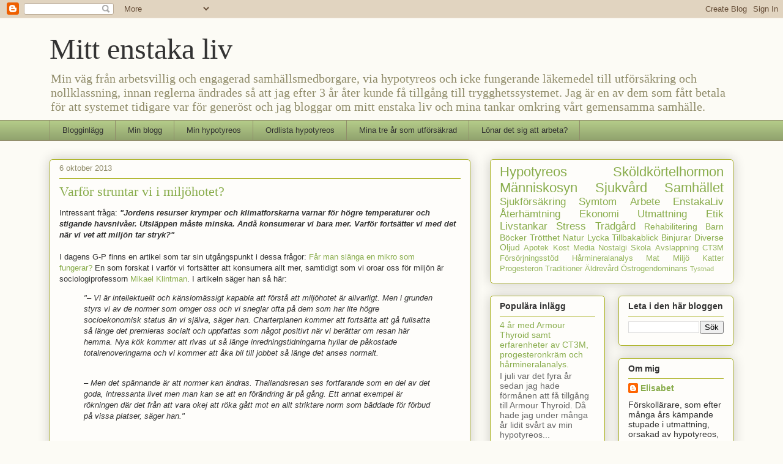

--- FILE ---
content_type: text/html; charset=UTF-8
request_url: http://enstaka.blogspot.com/2013/10/varfor-struntar-vi-i-miljohotet.html
body_size: 18173
content:
<!DOCTYPE html>
<html class='v2' dir='ltr' lang='sv'>
<head>
<link href='https://www.blogger.com/static/v1/widgets/335934321-css_bundle_v2.css' rel='stylesheet' type='text/css'/>
<meta content='width=1100' name='viewport'/>
<meta content='text/html; charset=UTF-8' http-equiv='Content-Type'/>
<meta content='blogger' name='generator'/>
<link href='http://enstaka.blogspot.com/favicon.ico' rel='icon' type='image/x-icon'/>
<link href='http://enstaka.blogspot.com/2013/10/varfor-struntar-vi-i-miljohotet.html' rel='canonical'/>
<link rel="alternate" type="application/atom+xml" title="Mitt enstaka liv - Atom" href="http://enstaka.blogspot.com/feeds/posts/default" />
<link rel="alternate" type="application/rss+xml" title="Mitt enstaka liv - RSS" href="http://enstaka.blogspot.com/feeds/posts/default?alt=rss" />
<link rel="service.post" type="application/atom+xml" title="Mitt enstaka liv - Atom" href="https://www.blogger.com/feeds/4182340572098393839/posts/default" />

<link rel="alternate" type="application/atom+xml" title="Mitt enstaka liv - Atom" href="http://enstaka.blogspot.com/feeds/2561769483267334407/comments/default" />
<!--Can't find substitution for tag [blog.ieCssRetrofitLinks]-->
<link href='https://blogger.googleusercontent.com/img/b/R29vZ2xl/AVvXsEiQLKD4ciDenIWu8M-hsm96W0udpVUfeCQw9IS8MYrCew6RbE7mpKh19BWPhJ58_s_8234e77TZBtCNW-2oWM6yaubZ1JUNNxYvd2uA55yJ9f3juiszNN8PPngagx5VlM3-dErhh5vwcBYU/s1600/j0437633.png' rel='image_src'/>
<meta content='http://enstaka.blogspot.com/2013/10/varfor-struntar-vi-i-miljohotet.html' property='og:url'/>
<meta content='Varför struntar vi i miljöhotet?' property='og:title'/>
<meta content='Intressant fråga: &quot;Jordens resurser krymper och klimatforskarna varnar för högre temperaturer och stigande havsnivåer. Utsläppen måste minsk...' property='og:description'/>
<meta content='https://blogger.googleusercontent.com/img/b/R29vZ2xl/AVvXsEiQLKD4ciDenIWu8M-hsm96W0udpVUfeCQw9IS8MYrCew6RbE7mpKh19BWPhJ58_s_8234e77TZBtCNW-2oWM6yaubZ1JUNNxYvd2uA55yJ9f3juiszNN8PPngagx5VlM3-dErhh5vwcBYU/w1200-h630-p-k-no-nu/j0437633.png' property='og:image'/>
<title>Mitt enstaka liv: Varför struntar vi i miljöhotet?</title>
<style id='page-skin-1' type='text/css'><!--
/*
-----------------------------------------------
Blogger Template Style
Name:     Awesome Inc.
Designer: Tina Chen
URL:      tinachen.org
----------------------------------------------- */
/* Content
----------------------------------------------- */
body {
font: normal normal 13px Arial, Tahoma, Helvetica, FreeSans, sans-serif;
color: #333333;
background: #fcfbf5 none repeat scroll top left;
}
html body .content-outer {
min-width: 0;
max-width: 100%;
width: 100%;
}
a:link {
text-decoration: none;
color: #88ac4b;
}
a:visited {
text-decoration: none;
color: #5b7332;
}
a:hover {
text-decoration: underline;
color: #b3ca88;
}
.body-fauxcolumn-outer .cap-top {
position: absolute;
z-index: 1;
height: 276px;
width: 100%;
background: transparent none repeat-x scroll top left;
_background-image: none;
}
/* Columns
----------------------------------------------- */
.content-inner {
padding: 0;
}
.header-inner .section {
margin: 0 16px;
}
.tabs-inner .section {
margin: 0 16px;
}
.main-inner {
padding-top: 30px;
}
.main-inner .column-center-inner,
.main-inner .column-left-inner,
.main-inner .column-right-inner {
padding: 0 5px;
}
*+html body .main-inner .column-center-inner {
margin-top: -30px;
}
#layout .main-inner .column-center-inner {
margin-top: 0;
}
/* Header
----------------------------------------------- */
.header-outer {
margin: 0 0 0 0;
background: transparent none repeat scroll 0 0;
}
.Header h1 {
font: normal normal 48px Georgia, Utopia, 'Palatino Linotype', Palatino, serif;
color: #333333;
text-shadow: 0 0 -1px #000000;
}
.Header h1 a {
color: #333333;
}
.Header .description {
font: normal normal 20px Georgia, Utopia, 'Palatino Linotype', Palatino, serif;
color: #908c6a;
}
.header-inner .Header .titlewrapper,
.header-inner .Header .descriptionwrapper {
padding-left: 0;
padding-right: 0;
margin-bottom: 0;
}
.header-inner .Header .titlewrapper {
padding-top: 22px;
}
/* Tabs
----------------------------------------------- */
.tabs-outer {
overflow: hidden;
position: relative;
background: #b3ca88 url(//www.blogblog.com/1kt/awesomeinc/tabs_gradient_light.png) repeat scroll 0 0;
}
#layout .tabs-outer {
overflow: visible;
}
.tabs-cap-top, .tabs-cap-bottom {
position: absolute;
width: 100%;
border-top: 1px solid #908c6a;
}
.tabs-cap-bottom {
bottom: 0;
}
.tabs-inner .widget li a {
display: inline-block;
margin: 0;
padding: .6em 1.5em;
font: normal normal 13px Arial, Tahoma, Helvetica, FreeSans, sans-serif;
color: #333333;
border-top: 1px solid #908c6a;
border-bottom: 1px solid #908c6a;
border-left: 1px solid #908c6a;
height: 16px;
line-height: 16px;
}
.tabs-inner .widget li:last-child a {
border-right: 1px solid #908c6a;
}
.tabs-inner .widget li.selected a, .tabs-inner .widget li a:hover {
background: #63704b url(//www.blogblog.com/1kt/awesomeinc/tabs_gradient_light.png) repeat-x scroll 0 -100px;
color: #ffffff;
}
/* Headings
----------------------------------------------- */
h2 {
font: normal bold 14px Arial, Tahoma, Helvetica, FreeSans, sans-serif;
color: #333333;
}
/* Widgets
----------------------------------------------- */
.main-inner .section {
margin: 0 27px;
padding: 0;
}
.main-inner .column-left-outer,
.main-inner .column-right-outer {
margin-top: 0;
}
#layout .main-inner .column-left-outer,
#layout .main-inner .column-right-outer {
margin-top: 0;
}
.main-inner .column-left-inner,
.main-inner .column-right-inner {
background: transparent none repeat 0 0;
-moz-box-shadow: 0 0 0 rgba(0, 0, 0, .2);
-webkit-box-shadow: 0 0 0 rgba(0, 0, 0, .2);
-goog-ms-box-shadow: 0 0 0 rgba(0, 0, 0, .2);
box-shadow: 0 0 0 rgba(0, 0, 0, .2);
-moz-border-radius: 5px;
-webkit-border-radius: 5px;
-goog-ms-border-radius: 5px;
border-radius: 5px;
}
#layout .main-inner .column-left-inner,
#layout .main-inner .column-right-inner {
margin-top: 0;
}
.sidebar .widget {
font: normal normal 14px Arial, Tahoma, Helvetica, FreeSans, sans-serif;
color: #333333;
}
.sidebar .widget a:link {
color: #88ac4b;
}
.sidebar .widget a:visited {
color: #5b7332;
}
.sidebar .widget a:hover {
color: #b3ca88;
}
.sidebar .widget h2 {
text-shadow: 0 0 -1px #000000;
}
.main-inner .widget {
background-color: #fefdfa;
border: 1px solid #aab122;
padding: 0 15px 15px;
margin: 20px -16px;
-moz-box-shadow: 0 0 20px rgba(0, 0, 0, .2);
-webkit-box-shadow: 0 0 20px rgba(0, 0, 0, .2);
-goog-ms-box-shadow: 0 0 20px rgba(0, 0, 0, .2);
box-shadow: 0 0 20px rgba(0, 0, 0, .2);
-moz-border-radius: 5px;
-webkit-border-radius: 5px;
-goog-ms-border-radius: 5px;
border-radius: 5px;
}
.main-inner .widget h2 {
margin: 0 -0;
padding: .6em 0 .5em;
border-bottom: 1px solid transparent;
}
.footer-inner .widget h2 {
padding: 0 0 .4em;
border-bottom: 1px solid transparent;
}
.main-inner .widget h2 + div, .footer-inner .widget h2 + div {
border-top: 1px solid #aab122;
padding-top: 8px;
}
.main-inner .widget .widget-content {
margin: 0 -0;
padding: 7px 0 0;
}
.main-inner .widget ul, .main-inner .widget #ArchiveList ul.flat {
margin: -8px -15px 0;
padding: 0;
list-style: none;
}
.main-inner .widget #ArchiveList {
margin: -8px 0 0;
}
.main-inner .widget ul li, .main-inner .widget #ArchiveList ul.flat li {
padding: .5em 15px;
text-indent: 0;
color: #666666;
border-top: 0 solid #aab122;
border-bottom: 1px solid transparent;
}
.main-inner .widget #ArchiveList ul li {
padding-top: .25em;
padding-bottom: .25em;
}
.main-inner .widget ul li:first-child, .main-inner .widget #ArchiveList ul.flat li:first-child {
border-top: none;
}
.main-inner .widget ul li:last-child, .main-inner .widget #ArchiveList ul.flat li:last-child {
border-bottom: none;
}
.post-body {
position: relative;
}
.main-inner .widget .post-body ul {
padding: 0 2.5em;
margin: .5em 0;
list-style: disc;
}
.main-inner .widget .post-body ul li {
padding: 0.25em 0;
margin-bottom: .25em;
color: #333333;
border: none;
}
.footer-inner .widget ul {
padding: 0;
list-style: none;
}
.widget .zippy {
color: #666666;
}
/* Posts
----------------------------------------------- */
body .main-inner .Blog {
padding: 0;
margin-bottom: 1em;
background-color: transparent;
border: none;
-moz-box-shadow: 0 0 0 rgba(0, 0, 0, 0);
-webkit-box-shadow: 0 0 0 rgba(0, 0, 0, 0);
-goog-ms-box-shadow: 0 0 0 rgba(0, 0, 0, 0);
box-shadow: 0 0 0 rgba(0, 0, 0, 0);
}
.main-inner .section:last-child .Blog:last-child {
padding: 0;
margin-bottom: 1em;
}
.main-inner .widget h2.date-header {
margin: 0 -15px 1px;
padding: 0 0 0 0;
font: normal normal 13px Arial, Tahoma, Helvetica, FreeSans, sans-serif;
color: #908c6a;
background: transparent none no-repeat scroll top left;
border-top: 0 solid #aab122;
border-bottom: 1px solid transparent;
-moz-border-radius-topleft: 0;
-moz-border-radius-topright: 0;
-webkit-border-top-left-radius: 0;
-webkit-border-top-right-radius: 0;
border-top-left-radius: 0;
border-top-right-radius: 0;
position: static;
bottom: 100%;
right: 15px;
text-shadow: 0 0 -1px #000000;
}
.main-inner .widget h2.date-header span {
font: normal normal 13px Arial, Tahoma, Helvetica, FreeSans, sans-serif;
display: block;
padding: .5em 15px;
border-left: 0 solid #aab122;
border-right: 0 solid #aab122;
}
.date-outer {
position: relative;
margin: 30px 0 20px;
padding: 0 15px;
background-color: #fefdfa;
border: 1px solid #aab122;
-moz-box-shadow: 0 0 20px rgba(0, 0, 0, .2);
-webkit-box-shadow: 0 0 20px rgba(0, 0, 0, .2);
-goog-ms-box-shadow: 0 0 20px rgba(0, 0, 0, .2);
box-shadow: 0 0 20px rgba(0, 0, 0, .2);
-moz-border-radius: 5px;
-webkit-border-radius: 5px;
-goog-ms-border-radius: 5px;
border-radius: 5px;
}
.date-outer:first-child {
margin-top: 0;
}
.date-outer:last-child {
margin-bottom: 20px;
-moz-border-radius-bottomleft: 5px;
-moz-border-radius-bottomright: 5px;
-webkit-border-bottom-left-radius: 5px;
-webkit-border-bottom-right-radius: 5px;
-goog-ms-border-bottom-left-radius: 5px;
-goog-ms-border-bottom-right-radius: 5px;
border-bottom-left-radius: 5px;
border-bottom-right-radius: 5px;
}
.date-posts {
margin: 0 -0;
padding: 0 0;
clear: both;
}
.post-outer, .inline-ad {
border-top: 1px solid #aab122;
margin: 0 -0;
padding: 15px 0;
}
.post-outer {
padding-bottom: 10px;
}
.post-outer:first-child {
padding-top: 0;
border-top: none;
}
.post-outer:last-child, .inline-ad:last-child {
border-bottom: none;
}
.post-body {
position: relative;
}
.post-body img {
padding: 8px;
background: #ffffff;
border: 1px solid #cccccc;
-moz-box-shadow: 0 0 20px rgba(0, 0, 0, .2);
-webkit-box-shadow: 0 0 20px rgba(0, 0, 0, .2);
box-shadow: 0 0 20px rgba(0, 0, 0, .2);
-moz-border-radius: 5px;
-webkit-border-radius: 5px;
border-radius: 5px;
}
h3.post-title, h4 {
font: normal normal 22px Georgia, Utopia, 'Palatino Linotype', Palatino, serif;
color: #88ac4b;
}
h3.post-title a {
font: normal normal 22px Georgia, Utopia, 'Palatino Linotype', Palatino, serif;
color: #88ac4b;
}
h3.post-title a:hover {
color: #b3ca88;
text-decoration: underline;
}
.post-header {
margin: 0 0 1em;
}
.post-body {
line-height: 1.4;
}
.post-outer h2 {
color: #333333;
}
.post-footer {
margin: 1.5em 0 0;
}
#blog-pager {
padding: 15px;
font-size: 120%;
background-color: #fefdfa;
border: 1px solid #aab122;
-moz-box-shadow: 0 0 20px rgba(0, 0, 0, .2);
-webkit-box-shadow: 0 0 20px rgba(0, 0, 0, .2);
-goog-ms-box-shadow: 0 0 20px rgba(0, 0, 0, .2);
box-shadow: 0 0 20px rgba(0, 0, 0, .2);
-moz-border-radius: 5px;
-webkit-border-radius: 5px;
-goog-ms-border-radius: 5px;
border-radius: 5px;
-moz-border-radius-topleft: 5px;
-moz-border-radius-topright: 5px;
-webkit-border-top-left-radius: 5px;
-webkit-border-top-right-radius: 5px;
-goog-ms-border-top-left-radius: 5px;
-goog-ms-border-top-right-radius: 5px;
border-top-left-radius: 5px;
border-top-right-radius-topright: 5px;
margin-top: 1em;
}
.blog-feeds, .post-feeds {
margin: 1em 0;
text-align: center;
color: #333333;
}
.blog-feeds a, .post-feeds a {
color: #88ac4b;
}
.blog-feeds a:visited, .post-feeds a:visited {
color: #5b7332;
}
.blog-feeds a:hover, .post-feeds a:hover {
color: #b3ca88;
}
.post-outer .comments {
margin-top: 2em;
}
/* Comments
----------------------------------------------- */
.comments .comments-content .icon.blog-author {
background-repeat: no-repeat;
background-image: url([data-uri]);
}
.comments .comments-content .loadmore a {
border-top: 1px solid #908c6a;
border-bottom: 1px solid #908c6a;
}
.comments .continue {
border-top: 2px solid #908c6a;
}
/* Footer
----------------------------------------------- */
.footer-outer {
margin: -20px 0 -1px;
padding: 20px 0 0;
color: #333333;
overflow: hidden;
}
.footer-fauxborder-left {
border-top: 1px solid #aab122;
background: #fefdfa none repeat scroll 0 0;
-moz-box-shadow: 0 0 20px rgba(0, 0, 0, .2);
-webkit-box-shadow: 0 0 20px rgba(0, 0, 0, .2);
-goog-ms-box-shadow: 0 0 20px rgba(0, 0, 0, .2);
box-shadow: 0 0 20px rgba(0, 0, 0, .2);
margin: 0 -20px;
}
/* Mobile
----------------------------------------------- */
body.mobile {
background-size: auto;
}
.mobile .body-fauxcolumn-outer {
background: transparent none repeat scroll top left;
}
*+html body.mobile .main-inner .column-center-inner {
margin-top: 0;
}
.mobile .main-inner .widget {
padding: 0 0 15px;
}
.mobile .main-inner .widget h2 + div,
.mobile .footer-inner .widget h2 + div {
border-top: none;
padding-top: 0;
}
.mobile .footer-inner .widget h2 {
padding: 0.5em 0;
border-bottom: none;
}
.mobile .main-inner .widget .widget-content {
margin: 0;
padding: 7px 0 0;
}
.mobile .main-inner .widget ul,
.mobile .main-inner .widget #ArchiveList ul.flat {
margin: 0 -15px 0;
}
.mobile .main-inner .widget h2.date-header {
right: 0;
}
.mobile .date-header span {
padding: 0.4em 0;
}
.mobile .date-outer:first-child {
margin-bottom: 0;
border: 1px solid #aab122;
-moz-border-radius-topleft: 5px;
-moz-border-radius-topright: 5px;
-webkit-border-top-left-radius: 5px;
-webkit-border-top-right-radius: 5px;
-goog-ms-border-top-left-radius: 5px;
-goog-ms-border-top-right-radius: 5px;
border-top-left-radius: 5px;
border-top-right-radius: 5px;
}
.mobile .date-outer {
border-color: #aab122;
border-width: 0 1px 1px;
}
.mobile .date-outer:last-child {
margin-bottom: 0;
}
.mobile .main-inner {
padding: 0;
}
.mobile .header-inner .section {
margin: 0;
}
.mobile .post-outer, .mobile .inline-ad {
padding: 5px 0;
}
.mobile .tabs-inner .section {
margin: 0 10px;
}
.mobile .main-inner .widget h2 {
margin: 0;
padding: 0;
}
.mobile .main-inner .widget h2.date-header span {
padding: 0;
}
.mobile .main-inner .widget .widget-content {
margin: 0;
padding: 7px 0 0;
}
.mobile #blog-pager {
border: 1px solid transparent;
background: #fefdfa none repeat scroll 0 0;
}
.mobile .main-inner .column-left-inner,
.mobile .main-inner .column-right-inner {
background: transparent none repeat 0 0;
-moz-box-shadow: none;
-webkit-box-shadow: none;
-goog-ms-box-shadow: none;
box-shadow: none;
}
.mobile .date-posts {
margin: 0;
padding: 0;
}
.mobile .footer-fauxborder-left {
margin: 0;
border-top: inherit;
}
.mobile .main-inner .section:last-child .Blog:last-child {
margin-bottom: 0;
}
.mobile-index-contents {
color: #333333;
}
.mobile .mobile-link-button {
background: #88ac4b url(//www.blogblog.com/1kt/awesomeinc/tabs_gradient_light.png) repeat scroll 0 0;
}
.mobile-link-button a:link, .mobile-link-button a:visited {
color: #ffffff;
}
.mobile .tabs-inner .PageList .widget-content {
background: transparent;
border-top: 1px solid;
border-color: #908c6a;
color: #333333;
}
.mobile .tabs-inner .PageList .widget-content .pagelist-arrow {
border-left: 1px solid #908c6a;
}

--></style>
<style id='template-skin-1' type='text/css'><!--
body {
min-width: 1150px;
}
.content-outer, .content-fauxcolumn-outer, .region-inner {
min-width: 1150px;
max-width: 1150px;
_width: 1150px;
}
.main-inner .columns {
padding-left: 0;
padding-right: 430px;
}
.main-inner .fauxcolumn-center-outer {
left: 0;
right: 430px;
/* IE6 does not respect left and right together */
_width: expression(this.parentNode.offsetWidth -
parseInt("0") -
parseInt("430px") + 'px');
}
.main-inner .fauxcolumn-left-outer {
width: 0;
}
.main-inner .fauxcolumn-right-outer {
width: 430px;
}
.main-inner .column-left-outer {
width: 0;
right: 100%;
margin-left: -0;
}
.main-inner .column-right-outer {
width: 430px;
margin-right: -430px;
}
#layout {
min-width: 0;
}
#layout .content-outer {
min-width: 0;
width: 800px;
}
#layout .region-inner {
min-width: 0;
width: auto;
}
body#layout div.add_widget {
padding: 8px;
}
body#layout div.add_widget a {
margin-left: 32px;
}
--></style>
<link href='https://www.blogger.com/dyn-css/authorization.css?targetBlogID=4182340572098393839&amp;zx=8981047e-b7bc-4db9-96c0-c803482b704a' media='none' onload='if(media!=&#39;all&#39;)media=&#39;all&#39;' rel='stylesheet'/><noscript><link href='https://www.blogger.com/dyn-css/authorization.css?targetBlogID=4182340572098393839&amp;zx=8981047e-b7bc-4db9-96c0-c803482b704a' rel='stylesheet'/></noscript>
<meta name='google-adsense-platform-account' content='ca-host-pub-1556223355139109'/>
<meta name='google-adsense-platform-domain' content='blogspot.com'/>

</head>
<body class='loading variant-renewable'>
<div class='navbar section' id='navbar' name='Navbar'><div class='widget Navbar' data-version='1' id='Navbar1'><script type="text/javascript">
    function setAttributeOnload(object, attribute, val) {
      if(window.addEventListener) {
        window.addEventListener('load',
          function(){ object[attribute] = val; }, false);
      } else {
        window.attachEvent('onload', function(){ object[attribute] = val; });
      }
    }
  </script>
<div id="navbar-iframe-container"></div>
<script type="text/javascript" src="https://apis.google.com/js/platform.js"></script>
<script type="text/javascript">
      gapi.load("gapi.iframes:gapi.iframes.style.bubble", function() {
        if (gapi.iframes && gapi.iframes.getContext) {
          gapi.iframes.getContext().openChild({
              url: 'https://www.blogger.com/navbar/4182340572098393839?po\x3d2561769483267334407\x26origin\x3dhttp://enstaka.blogspot.com',
              where: document.getElementById("navbar-iframe-container"),
              id: "navbar-iframe"
          });
        }
      });
    </script><script type="text/javascript">
(function() {
var script = document.createElement('script');
script.type = 'text/javascript';
script.src = '//pagead2.googlesyndication.com/pagead/js/google_top_exp.js';
var head = document.getElementsByTagName('head')[0];
if (head) {
head.appendChild(script);
}})();
</script>
</div></div>
<div class='body-fauxcolumns'>
<div class='fauxcolumn-outer body-fauxcolumn-outer'>
<div class='cap-top'>
<div class='cap-left'></div>
<div class='cap-right'></div>
</div>
<div class='fauxborder-left'>
<div class='fauxborder-right'></div>
<div class='fauxcolumn-inner'>
</div>
</div>
<div class='cap-bottom'>
<div class='cap-left'></div>
<div class='cap-right'></div>
</div>
</div>
</div>
<div class='content'>
<div class='content-fauxcolumns'>
<div class='fauxcolumn-outer content-fauxcolumn-outer'>
<div class='cap-top'>
<div class='cap-left'></div>
<div class='cap-right'></div>
</div>
<div class='fauxborder-left'>
<div class='fauxborder-right'></div>
<div class='fauxcolumn-inner'>
</div>
</div>
<div class='cap-bottom'>
<div class='cap-left'></div>
<div class='cap-right'></div>
</div>
</div>
</div>
<div class='content-outer'>
<div class='content-cap-top cap-top'>
<div class='cap-left'></div>
<div class='cap-right'></div>
</div>
<div class='fauxborder-left content-fauxborder-left'>
<div class='fauxborder-right content-fauxborder-right'></div>
<div class='content-inner'>
<header>
<div class='header-outer'>
<div class='header-cap-top cap-top'>
<div class='cap-left'></div>
<div class='cap-right'></div>
</div>
<div class='fauxborder-left header-fauxborder-left'>
<div class='fauxborder-right header-fauxborder-right'></div>
<div class='region-inner header-inner'>
<div class='header section' id='header' name='Rubrik'><div class='widget Header' data-version='1' id='Header1'>
<div id='header-inner'>
<div class='titlewrapper'>
<h1 class='title'>
<a href='http://enstaka.blogspot.com/'>
Mitt enstaka liv
</a>
</h1>
</div>
<div class='descriptionwrapper'>
<p class='description'><span>Min väg från arbetsvillig och engagerad samhällsmedborgare, via hypotyreos och icke fungerande läkemedel till utförsäkring och nollklassning, innan reglerna ändrades så att jag efter 3 år åter kunde få tillgång till trygghetssystemet.

Jag är en av dem som fått betala för att systemet tidigare var för generöst och jag bloggar om mitt enstaka liv och mina tankar omkring vårt gemensamma samhälle.</span></p>
</div>
</div>
</div></div>
</div>
</div>
<div class='header-cap-bottom cap-bottom'>
<div class='cap-left'></div>
<div class='cap-right'></div>
</div>
</div>
</header>
<div class='tabs-outer'>
<div class='tabs-cap-top cap-top'>
<div class='cap-left'></div>
<div class='cap-right'></div>
</div>
<div class='fauxborder-left tabs-fauxborder-left'>
<div class='fauxborder-right tabs-fauxborder-right'></div>
<div class='region-inner tabs-inner'>
<div class='tabs section' id='crosscol' name='Alla kolumner'><div class='widget PageList' data-version='1' id='PageList1'>
<h2>Sidor</h2>
<div class='widget-content'>
<ul>
<li>
<a href='http://enstaka.blogspot.com/'>Blogginlägg</a>
</li>
<li>
<a href='http://enstaka.blogspot.com/p/min-blogg.html'>Min blogg</a>
</li>
<li>
<a href='http://enstaka.blogspot.com/p/min-hypotyreos.html'>Min hypotyreos</a>
</li>
<li>
<a href='http://enstaka.blogspot.com/p/ordlista.html'>Ordlista hypotyreos</a>
</li>
<li>
<a href='http://enstaka.blogspot.com/p/mina-tre-ar-som-utforsakrad.html'>Mina tre år som utförsäkrad</a>
</li>
<li>
<a href='http://enstaka.blogspot.com/p/lonar-det-sig-att-arbeta.html'>Lönar det sig att arbeta?</a>
</li>
</ul>
<div class='clear'></div>
</div>
</div></div>
<div class='tabs no-items section' id='crosscol-overflow' name='Cross-Column 2'></div>
</div>
</div>
<div class='tabs-cap-bottom cap-bottom'>
<div class='cap-left'></div>
<div class='cap-right'></div>
</div>
</div>
<div class='main-outer'>
<div class='main-cap-top cap-top'>
<div class='cap-left'></div>
<div class='cap-right'></div>
</div>
<div class='fauxborder-left main-fauxborder-left'>
<div class='fauxborder-right main-fauxborder-right'></div>
<div class='region-inner main-inner'>
<div class='columns fauxcolumns'>
<div class='fauxcolumn-outer fauxcolumn-center-outer'>
<div class='cap-top'>
<div class='cap-left'></div>
<div class='cap-right'></div>
</div>
<div class='fauxborder-left'>
<div class='fauxborder-right'></div>
<div class='fauxcolumn-inner'>
</div>
</div>
<div class='cap-bottom'>
<div class='cap-left'></div>
<div class='cap-right'></div>
</div>
</div>
<div class='fauxcolumn-outer fauxcolumn-left-outer'>
<div class='cap-top'>
<div class='cap-left'></div>
<div class='cap-right'></div>
</div>
<div class='fauxborder-left'>
<div class='fauxborder-right'></div>
<div class='fauxcolumn-inner'>
</div>
</div>
<div class='cap-bottom'>
<div class='cap-left'></div>
<div class='cap-right'></div>
</div>
</div>
<div class='fauxcolumn-outer fauxcolumn-right-outer'>
<div class='cap-top'>
<div class='cap-left'></div>
<div class='cap-right'></div>
</div>
<div class='fauxborder-left'>
<div class='fauxborder-right'></div>
<div class='fauxcolumn-inner'>
</div>
</div>
<div class='cap-bottom'>
<div class='cap-left'></div>
<div class='cap-right'></div>
</div>
</div>
<!-- corrects IE6 width calculation -->
<div class='columns-inner'>
<div class='column-center-outer'>
<div class='column-center-inner'>
<div class='main section' id='main' name='Huvudsektion'><div class='widget Blog' data-version='1' id='Blog1'>
<div class='blog-posts hfeed'>

          <div class="date-outer">
        
<h2 class='date-header'><span>6 oktober 2013</span></h2>

          <div class="date-posts">
        
<div class='post-outer'>
<div class='post hentry uncustomized-post-template' itemprop='blogPost' itemscope='itemscope' itemtype='http://schema.org/BlogPosting'>
<meta content='https://blogger.googleusercontent.com/img/b/R29vZ2xl/AVvXsEiQLKD4ciDenIWu8M-hsm96W0udpVUfeCQw9IS8MYrCew6RbE7mpKh19BWPhJ58_s_8234e77TZBtCNW-2oWM6yaubZ1JUNNxYvd2uA55yJ9f3juiszNN8PPngagx5VlM3-dErhh5vwcBYU/s1600/j0437633.png' itemprop='image_url'/>
<meta content='4182340572098393839' itemprop='blogId'/>
<meta content='2561769483267334407' itemprop='postId'/>
<a name='2561769483267334407'></a>
<h3 class='post-title entry-title' itemprop='name'>
Varför struntar vi i miljöhotet?
</h3>
<div class='post-header'>
<div class='post-header-line-1'></div>
</div>
<div class='post-body entry-content' id='post-body-2561769483267334407' itemprop='description articleBody'>
Intressant fråga: <em><strong>"Jordens resurser krymper och klimatforskarna varnar för högre temperaturer och stigande havsnivåer. Utsläppen måste minska. Ändå konsumerar vi bara mer. Varför fortsätter vi med det när vi vet att miljön tar stryk?"</strong></em><br />
<em></em><br />I dagens G-P finns en artikel som tar sin utgångspunkt i dessa frågor: <a href="http://www.gp.se/nyheter/goteborg/1.2091242-far-man-slanga-en-mikro-som-fungerar-">Får man slänga en mikro som fungerar?</a>&nbsp;En som forskat i varför vi fortsätter att konsumera allt mer, samtidigt som vi oroar oss för miljön är sociologiprofessorn <a href="http://www3.soc.lu.se/index.php?id=315" target="_blank">Mikael Klintman</a>. I artikeln säger han så här:<br />
<blockquote class="tr_bq">
<em>"&#8211; Vi är intellektuellt och känslomässigt kapabla att förstå att miljöhotet är allvarligt. Men i grunden styrs vi av de normer som omger oss och vi sneglar ofta på dem som har lite högre socioekonomisk status än vi själva, säger han. Charterplanen kommer att fortsätta att gå fullsatta så länge det premieras socialt och uppfattas som något positivt när vi berättar om resan här hemma. Nya kök kommer att rivas ut så länge inredningstidningarna hyllar de påkostade totalrenoveringarna och vi kommer att åka bil till jobbet så länge det anses normalt.<br />&nbsp;</em></blockquote>
<blockquote class="tr_bq">
<em>&#8211; Men det spännande är att normer kan ändras. Thailandsresan ses fortfarande som en del av det goda, intressanta livet men man kan se att en förändring är på gång. Ett annat exempel är rökningen där det från att vara okej att röka gått mot en allt striktare norm som bäddade för förbud på vissa platser, säger han."</em></blockquote>
<br />
Han har en positiv syn på hur viktiga vi är som enskilda medborgare och konsumenter&nbsp;i hur vi väljer att hantera dessa svåra frågor i vardagen. Så här säger han om det: <em>"&#8211; Man kan känna &#8221;vem är jag att ändra på något?&#8221;. <strong>Men genom våra handlingar påverkar vi normen.</strong> Tar vi med vegetarisk matlåda och cyklar till jobbet kommer folk att se det och intressera sig. Det är inte meningslöst, vi har ett moraliskt ansvar men också en större påverkan på vår omgivning än vad vi tror, säger Mikael Klintman."</em><br />
<em></em><br />
Jag känner mig styrkt av dessa ord och fortsätter att sopsortera, kompostera, välja ekologiskt och vad jag nu för övrigt gör i det lilla formatet. Att jag inte belastar jorden med så mycket konsumtion och absolut inga utlandsresor, har mer ekonomiska och "trötthetsrelaterade" orsaker- men trots det så är det ju också positivt&nbsp;för miljön!<br />
<br />
<br />
<div class="separator" style="clear: both; text-align: center;">
<a href="https://blogger.googleusercontent.com/img/b/R29vZ2xl/AVvXsEiQLKD4ciDenIWu8M-hsm96W0udpVUfeCQw9IS8MYrCew6RbE7mpKh19BWPhJ58_s_8234e77TZBtCNW-2oWM6yaubZ1JUNNxYvd2uA55yJ9f3juiszNN8PPngagx5VlM3-dErhh5vwcBYU/s1600/j0437633.png" imageanchor="1" style="margin-left: 1em; margin-right: 1em;"><img border="0" src="https://blogger.googleusercontent.com/img/b/R29vZ2xl/AVvXsEiQLKD4ciDenIWu8M-hsm96W0udpVUfeCQw9IS8MYrCew6RbE7mpKh19BWPhJ58_s_8234e77TZBtCNW-2oWM6yaubZ1JUNNxYvd2uA55yJ9f3juiszNN8PPngagx5VlM3-dErhh5vwcBYU/s1600/j0437633.png" /></a></div>
<div style='clear: both;'></div>
</div>
<div class='post-footer'>
<div class='post-footer-line post-footer-line-1'>
<span class='post-author vcard'>
</span>
<span class='post-timestamp'>
Postat:
<meta content='http://enstaka.blogspot.com/2013/10/varfor-struntar-vi-i-miljohotet.html' itemprop='url'/>
<a class='timestamp-link' href='http://enstaka.blogspot.com/2013/10/varfor-struntar-vi-i-miljohotet.html' rel='bookmark' title='permanent link'><abbr class='published' itemprop='datePublished' title='2013-10-06T16:27:00+02:00'>16:27</abbr></a>
</span>
<span class='post-comment-link'>
</span>
<span class='post-icons'>
</span>
<div class='post-share-buttons goog-inline-block'>
<a class='goog-inline-block share-button sb-email' href='https://www.blogger.com/share-post.g?blogID=4182340572098393839&postID=2561769483267334407&target=email' target='_blank' title='Skicka med e-post'><span class='share-button-link-text'>Skicka med e-post</span></a><a class='goog-inline-block share-button sb-blog' href='https://www.blogger.com/share-post.g?blogID=4182340572098393839&postID=2561769483267334407&target=blog' onclick='window.open(this.href, "_blank", "height=270,width=475"); return false;' target='_blank' title='BlogThis!'><span class='share-button-link-text'>BlogThis!</span></a><a class='goog-inline-block share-button sb-twitter' href='https://www.blogger.com/share-post.g?blogID=4182340572098393839&postID=2561769483267334407&target=twitter' target='_blank' title='Dela på X'><span class='share-button-link-text'>Dela på X</span></a><a class='goog-inline-block share-button sb-facebook' href='https://www.blogger.com/share-post.g?blogID=4182340572098393839&postID=2561769483267334407&target=facebook' onclick='window.open(this.href, "_blank", "height=430,width=640"); return false;' target='_blank' title='Dela på Facebook'><span class='share-button-link-text'>Dela på Facebook</span></a><a class='goog-inline-block share-button sb-pinterest' href='https://www.blogger.com/share-post.g?blogID=4182340572098393839&postID=2561769483267334407&target=pinterest' target='_blank' title='Dela på Pinterest'><span class='share-button-link-text'>Dela på Pinterest</span></a>
</div>
</div>
<div class='post-footer-line post-footer-line-2'>
<span class='post-labels'>
Etiketter:
<a href='http://enstaka.blogspot.com/search/label/Etik' rel='tag'>Etik</a>,
<a href='http://enstaka.blogspot.com/search/label/Milj%C3%B6' rel='tag'>Miljö</a>,
<a href='http://enstaka.blogspot.com/search/label/Samh%C3%A4llet' rel='tag'>Samhället</a>
</span>
</div>
<div class='post-footer-line post-footer-line-3'>
<span class='post-location'>
</span>
</div>
</div>
</div>
<div class='comments' id='comments'>
<a name='comments'></a>
<h4>Inga kommentarer:</h4>
<div id='Blog1_comments-block-wrapper'>
<dl class='' id='comments-block'>
</dl>
</div>
<p class='comment-footer'>
<div class='comment-form'>
<a name='comment-form'></a>
<h4 id='comment-post-message'>Skicka en kommentar</h4>
<p>
</p>
<a href='https://www.blogger.com/comment/frame/4182340572098393839?po=2561769483267334407&hl=sv&saa=85391&origin=http://enstaka.blogspot.com' id='comment-editor-src'></a>
<iframe allowtransparency='true' class='blogger-iframe-colorize blogger-comment-from-post' frameborder='0' height='410px' id='comment-editor' name='comment-editor' src='' width='100%'></iframe>
<script src='https://www.blogger.com/static/v1/jsbin/2830521187-comment_from_post_iframe.js' type='text/javascript'></script>
<script type='text/javascript'>
      BLOG_CMT_createIframe('https://www.blogger.com/rpc_relay.html');
    </script>
</div>
</p>
</div>
</div>

        </div></div>
      
</div>
<div class='blog-pager' id='blog-pager'>
<span id='blog-pager-newer-link'>
<a class='blog-pager-newer-link' href='http://enstaka.blogspot.com/2013/10/tankar-om-vad-som-ar-viktigt-i-livet.html' id='Blog1_blog-pager-newer-link' title='Senaste inlägg'>Senaste inlägg</a>
</span>
<span id='blog-pager-older-link'>
<a class='blog-pager-older-link' href='http://enstaka.blogspot.com/2013/10/om-kvallens-arga-doktorn.html' id='Blog1_blog-pager-older-link' title='Äldre inlägg'>Äldre inlägg</a>
</span>
<a class='home-link' href='http://enstaka.blogspot.com/'>Startsida</a>
</div>
<div class='clear'></div>
<div class='post-feeds'>
<div class='feed-links'>
Prenumerera på:
<a class='feed-link' href='http://enstaka.blogspot.com/feeds/2561769483267334407/comments/default' target='_blank' type='application/atom+xml'>Kommentarer till inlägget (Atom)</a>
</div>
</div>
</div></div>
</div>
</div>
<div class='column-left-outer'>
<div class='column-left-inner'>
<aside>
</aside>
</div>
</div>
<div class='column-right-outer'>
<div class='column-right-inner'>
<aside>
<div class='sidebar section' id='sidebar-right-1'><div class='widget Label' data-version='1' id='Label1'>
<div class='widget-content cloud-label-widget-content'>
<span class='label-size label-size-5'>
<a dir='ltr' href='http://enstaka.blogspot.com/search/label/Hypotyreos'>Hypotyreos</a>
</span>
<span class='label-size label-size-5'>
<a dir='ltr' href='http://enstaka.blogspot.com/search/label/Sk%C3%B6ldk%C3%B6rtelhormon'>Sköldkörtelhormon</a>
</span>
<span class='label-size label-size-5'>
<a dir='ltr' href='http://enstaka.blogspot.com/search/label/M%C3%A4nniskosyn'>Människosyn</a>
</span>
<span class='label-size label-size-5'>
<a dir='ltr' href='http://enstaka.blogspot.com/search/label/Sjukv%C3%A5rd'>Sjukvård</a>
</span>
<span class='label-size label-size-5'>
<a dir='ltr' href='http://enstaka.blogspot.com/search/label/Samh%C3%A4llet'>Samhället</a>
</span>
<span class='label-size label-size-4'>
<a dir='ltr' href='http://enstaka.blogspot.com/search/label/Sjukf%C3%B6rs%C3%A4kring'>Sjukförsäkring</a>
</span>
<span class='label-size label-size-4'>
<a dir='ltr' href='http://enstaka.blogspot.com/search/label/Symtom'>Symtom</a>
</span>
<span class='label-size label-size-4'>
<a dir='ltr' href='http://enstaka.blogspot.com/search/label/Arbete'>Arbete</a>
</span>
<span class='label-size label-size-4'>
<a dir='ltr' href='http://enstaka.blogspot.com/search/label/EnstakaLiv'>EnstakaLiv</a>
</span>
<span class='label-size label-size-4'>
<a dir='ltr' href='http://enstaka.blogspot.com/search/label/%C3%85terh%C3%A4mtning'>Återhämtning</a>
</span>
<span class='label-size label-size-4'>
<a dir='ltr' href='http://enstaka.blogspot.com/search/label/Ekonomi'>Ekonomi</a>
</span>
<span class='label-size label-size-4'>
<a dir='ltr' href='http://enstaka.blogspot.com/search/label/Utmattning'>Utmattning</a>
</span>
<span class='label-size label-size-4'>
<a dir='ltr' href='http://enstaka.blogspot.com/search/label/Etik'>Etik</a>
</span>
<span class='label-size label-size-4'>
<a dir='ltr' href='http://enstaka.blogspot.com/search/label/Livstankar'>Livstankar</a>
</span>
<span class='label-size label-size-4'>
<a dir='ltr' href='http://enstaka.blogspot.com/search/label/Stress'>Stress</a>
</span>
<span class='label-size label-size-4'>
<a dir='ltr' href='http://enstaka.blogspot.com/search/label/Tr%C3%A4dg%C3%A5rd'>Trädgård</a>
</span>
<span class='label-size label-size-3'>
<a dir='ltr' href='http://enstaka.blogspot.com/search/label/Rehabilitering'>Rehabilitering</a>
</span>
<span class='label-size label-size-3'>
<a dir='ltr' href='http://enstaka.blogspot.com/search/label/Barn'>Barn</a>
</span>
<span class='label-size label-size-3'>
<a dir='ltr' href='http://enstaka.blogspot.com/search/label/B%C3%B6cker'>Böcker</a>
</span>
<span class='label-size label-size-3'>
<a dir='ltr' href='http://enstaka.blogspot.com/search/label/Tr%C3%B6tthet'>Trötthet</a>
</span>
<span class='label-size label-size-3'>
<a dir='ltr' href='http://enstaka.blogspot.com/search/label/Natur'>Natur</a>
</span>
<span class='label-size label-size-3'>
<a dir='ltr' href='http://enstaka.blogspot.com/search/label/Lycka'>Lycka</a>
</span>
<span class='label-size label-size-3'>
<a dir='ltr' href='http://enstaka.blogspot.com/search/label/Tillbakablick'>Tillbakablick</a>
</span>
<span class='label-size label-size-3'>
<a dir='ltr' href='http://enstaka.blogspot.com/search/label/Binjurar'>Binjurar</a>
</span>
<span class='label-size label-size-3'>
<a dir='ltr' href='http://enstaka.blogspot.com/search/label/Diverse'>Diverse</a>
</span>
<span class='label-size label-size-3'>
<a dir='ltr' href='http://enstaka.blogspot.com/search/label/Oljud'>Oljud</a>
</span>
<span class='label-size label-size-2'>
<a dir='ltr' href='http://enstaka.blogspot.com/search/label/Apotek'>Apotek</a>
</span>
<span class='label-size label-size-2'>
<a dir='ltr' href='http://enstaka.blogspot.com/search/label/Kost'>Kost</a>
</span>
<span class='label-size label-size-2'>
<a dir='ltr' href='http://enstaka.blogspot.com/search/label/Media'>Media</a>
</span>
<span class='label-size label-size-2'>
<a dir='ltr' href='http://enstaka.blogspot.com/search/label/Nostalgi'>Nostalgi</a>
</span>
<span class='label-size label-size-2'>
<a dir='ltr' href='http://enstaka.blogspot.com/search/label/Skola'>Skola</a>
</span>
<span class='label-size label-size-2'>
<a dir='ltr' href='http://enstaka.blogspot.com/search/label/Avslappning'>Avslappning</a>
</span>
<span class='label-size label-size-2'>
<a dir='ltr' href='http://enstaka.blogspot.com/search/label/CT3M'>CT3M</a>
</span>
<span class='label-size label-size-2'>
<a dir='ltr' href='http://enstaka.blogspot.com/search/label/F%C3%B6rs%C3%B6rjningsst%C3%B6d'>Försörjningsstöd</a>
</span>
<span class='label-size label-size-2'>
<a dir='ltr' href='http://enstaka.blogspot.com/search/label/H%C3%A5rmineralanalys'>Hårmineralanalys</a>
</span>
<span class='label-size label-size-2'>
<a dir='ltr' href='http://enstaka.blogspot.com/search/label/Mat'>Mat</a>
</span>
<span class='label-size label-size-2'>
<a dir='ltr' href='http://enstaka.blogspot.com/search/label/Milj%C3%B6'>Miljö</a>
</span>
<span class='label-size label-size-2'>
<a dir='ltr' href='http://enstaka.blogspot.com/search/label/Katter'>Katter</a>
</span>
<span class='label-size label-size-2'>
<a dir='ltr' href='http://enstaka.blogspot.com/search/label/Progesteron'>Progesteron</a>
</span>
<span class='label-size label-size-2'>
<a dir='ltr' href='http://enstaka.blogspot.com/search/label/Traditioner'>Traditioner</a>
</span>
<span class='label-size label-size-2'>
<a dir='ltr' href='http://enstaka.blogspot.com/search/label/%C3%84ldrev%C3%A5rd'>Äldrevård</a>
</span>
<span class='label-size label-size-2'>
<a dir='ltr' href='http://enstaka.blogspot.com/search/label/%C3%96strogendominans'>Östrogendominans</a>
</span>
<span class='label-size label-size-1'>
<a dir='ltr' href='http://enstaka.blogspot.com/search/label/Tystnad'>Tystnad</a>
</span>
<div class='clear'></div>
</div>
</div></div>
<table border='0' cellpadding='0' cellspacing='0' class='section-columns columns-2'>
<tbody>
<tr>
<td class='first columns-cell'>
<div class='sidebar section' id='sidebar-right-2-1'><div class='widget PopularPosts' data-version='1' id='PopularPosts1'>
<h2>Populära inlägg</h2>
<div class='widget-content popular-posts'>
<ul>
<li>
<div class='item-content'>
<div class='item-title'><a href='http://enstaka.blogspot.com/2015/07/4-ar-med-armour-thyroid-samt.html'>4 år med Armour Thyroid samt erfarenheter av CT3M, progesteronkräm och hårmineralanalys. </a></div>
<div class='item-snippet'>I juli var det fyra år sedan jag hade förmånen att få&#160;tillgång till&#160;Armour Thyroid. Då hade jag under många år&#160;lidit svårt av min hypotyreos...</div>
</div>
<div style='clear: both;'></div>
</li>
<li>
<div class='item-content'>
<div class='item-title'><a href='http://enstaka.blogspot.com/2016/01/15-ar-efter-kraschen-mina-tips-for-den.html'>15 år efter kraschen- mina tips för den som är i farozonen eller nyss drabbats</a></div>
<div class='item-snippet'>I dagarna är det 15 år sedan jag kraschade och jag tänkte att jag skulle försöka dela med mig av lite av de kunskaper och erfarenheter jag e...</div>
</div>
<div style='clear: both;'></div>
</li>
<li>
<div class='item-content'>
<div class='item-title'><a href='http://enstaka.blogspot.com/2013/07/2-ar-med-armour-thyroid.html'>2 år med Armour Thyroid!</a></div>
<div class='item-snippet'>Idag är det 2 år sedan jag hade förmånen att få ta den första tabletten av Armour Thyroid! Det borde inte kännas som någon förmån att man få...</div>
</div>
<div style='clear: both;'></div>
</li>
<li>
<div class='item-content'>
<div class='item-title'><a href='http://enstaka.blogspot.com/2013/09/halvsanningar-och-logner-om-sjuka-och.html'>Halvsanningar och lögner om sjuka och andra</a></div>
<div class='item-snippet'>Det finns mycket av dold agenda inom det som rapporteras i media! Den&#160;senaste veckan har det&#160;stormat kring&#160;Hanne Kjöller, ledarskribent på D...</div>
</div>
<div style='clear: both;'></div>
</li>
<li>
<div class='item-content'>
<div class='item-title'><a href='http://enstaka.blogspot.com/2013/09/hojningen-av-at-fungerade.html'>Höjningen av AT fungerade</a></div>
<div class='item-snippet'>Igår var det två veckor sedan jag höjde från 2&#189; till 3 tabletter à 60 mg Armour Thyroid. Fyra veckor sedan jag började ökningen från 2 table...</div>
</div>
<div style='clear: both;'></div>
</li>
<li>
<div class='item-content'>
<div class='item-title'><a href='http://enstaka.blogspot.com/2012/08/alla-vill-samma-sak-bli-friska.html'>Alla vill samma sak: Bli friska!</a></div>
<div class='item-snippet'>Jag har hittat en ny blogg: Reaktionista . En blogg som nu&#160;är tillagd i min lista på Bloggar jag följer.   Senaste inlägget, som jag hittade...</div>
</div>
<div style='clear: both;'></div>
</li>
<li>
<div class='item-content'>
<div class='item-title'><a href='http://enstaka.blogspot.com/2013/08/boktips-utsatt-av-markus-lutteman.html'>Boktips: Utsatt av Markus Lutteman</a></div>
<div class='item-snippet'>Detta är ju inte tänkt att vara en bokblogg, men nu har jag ju läst ytterligare en bok jag bara måste dela med mig av....   Bokus hade pocke...</div>
</div>
<div style='clear: both;'></div>
</li>
<li>
<div class='item-content'>
<div class='item-title'><a href='http://enstaka.blogspot.com/2013/07/sommarlasning.html'>Sommarläsning</a></div>
<div class='item-snippet'>Två pocket för 79 kr har både Coop och Ica erbjudit nu under försommaren. Vem kan säga nej till ett par pocketböcker som sommarläsning?   Ja...</div>
</div>
<div style='clear: both;'></div>
</li>
<li>
<div class='item-content'>
<div class='item-thumbnail'>
<a href='http://enstaka.blogspot.com/2012/07/1-ar-sedan-forsta-tabletten.html' target='_blank'>
<img alt='' border='0' src='https://blogger.googleusercontent.com/img/b/R29vZ2xl/AVvXsEhmOMj3_AqdNd4Yh3UsQGITKWZEW-YzGvuscIR9iHZ3NaZew-e4gzGKPngC0OifBg6kO1zdHe9cw9afhSxzaf7yqHthFVz33-4R4QnNh0KkEj26D7kvWpMurZsGAO21ZrSrx_D2UqsBaFFB/w72-h72-p-k-no-nu/MP900448607.JPG'/>
</a>
</div>
<div class='item-title'><a href='http://enstaka.blogspot.com/2012/07/1-ar-sedan-forsta-tabletten.html'>1 år sedan första tabletten!</a></div>
<div class='item-snippet'>Idag är det exakt ett år sedan jag hade förmånen att ta den första tabletten av Armour Thyroid! Det har, minst&#160;sagt, varit en skakig resa!  ...</div>
</div>
<div style='clear: both;'></div>
</li>
<li>
<div class='item-content'>
<div class='item-title'><a href='http://enstaka.blogspot.com/2011/08/mer-om-tredje-veckan.html'>Mer om tredje veckan...</a></div>
<div class='item-snippet'> Tidigare idag beskrev jag mina förvärrade symtom, men glömde vissa:   När jag skulle äta så kom jag på att jag även haft problem med matlus...</div>
</div>
<div style='clear: both;'></div>
</li>
</ul>
<div class='clear'></div>
</div>
</div><div class='widget BlogArchive' data-version='1' id='BlogArchive1'>
<h2>Bloggarkiv</h2>
<div class='widget-content'>
<div id='ArchiveList'>
<div id='BlogArchive1_ArchiveList'>
<ul class='hierarchy'>
<li class='archivedate collapsed'>
<a class='toggle' href='javascript:void(0)'>
<span class='zippy'>

        &#9658;&#160;
      
</span>
</a>
<a class='post-count-link' href='http://enstaka.blogspot.com/2016/'>
2016
</a>
<span class='post-count' dir='ltr'>(2)</span>
<ul class='hierarchy'>
<li class='archivedate collapsed'>
<a class='toggle' href='javascript:void(0)'>
<span class='zippy'>

        &#9658;&#160;
      
</span>
</a>
<a class='post-count-link' href='http://enstaka.blogspot.com/2016/10/'>
oktober
</a>
<span class='post-count' dir='ltr'>(1)</span>
</li>
</ul>
<ul class='hierarchy'>
<li class='archivedate collapsed'>
<a class='toggle' href='javascript:void(0)'>
<span class='zippy'>

        &#9658;&#160;
      
</span>
</a>
<a class='post-count-link' href='http://enstaka.blogspot.com/2016/01/'>
januari
</a>
<span class='post-count' dir='ltr'>(1)</span>
</li>
</ul>
</li>
</ul>
<ul class='hierarchy'>
<li class='archivedate collapsed'>
<a class='toggle' href='javascript:void(0)'>
<span class='zippy'>

        &#9658;&#160;
      
</span>
</a>
<a class='post-count-link' href='http://enstaka.blogspot.com/2015/'>
2015
</a>
<span class='post-count' dir='ltr'>(2)</span>
<ul class='hierarchy'>
<li class='archivedate collapsed'>
<a class='toggle' href='javascript:void(0)'>
<span class='zippy'>

        &#9658;&#160;
      
</span>
</a>
<a class='post-count-link' href='http://enstaka.blogspot.com/2015/07/'>
juli
</a>
<span class='post-count' dir='ltr'>(1)</span>
</li>
</ul>
<ul class='hierarchy'>
<li class='archivedate collapsed'>
<a class='toggle' href='javascript:void(0)'>
<span class='zippy'>

        &#9658;&#160;
      
</span>
</a>
<a class='post-count-link' href='http://enstaka.blogspot.com/2015/05/'>
maj
</a>
<span class='post-count' dir='ltr'>(1)</span>
</li>
</ul>
</li>
</ul>
<ul class='hierarchy'>
<li class='archivedate collapsed'>
<a class='toggle' href='javascript:void(0)'>
<span class='zippy'>

        &#9658;&#160;
      
</span>
</a>
<a class='post-count-link' href='http://enstaka.blogspot.com/2014/'>
2014
</a>
<span class='post-count' dir='ltr'>(20)</span>
<ul class='hierarchy'>
<li class='archivedate collapsed'>
<a class='toggle' href='javascript:void(0)'>
<span class='zippy'>

        &#9658;&#160;
      
</span>
</a>
<a class='post-count-link' href='http://enstaka.blogspot.com/2014/10/'>
oktober
</a>
<span class='post-count' dir='ltr'>(2)</span>
</li>
</ul>
<ul class='hierarchy'>
<li class='archivedate collapsed'>
<a class='toggle' href='javascript:void(0)'>
<span class='zippy'>

        &#9658;&#160;
      
</span>
</a>
<a class='post-count-link' href='http://enstaka.blogspot.com/2014/09/'>
september
</a>
<span class='post-count' dir='ltr'>(4)</span>
</li>
</ul>
<ul class='hierarchy'>
<li class='archivedate collapsed'>
<a class='toggle' href='javascript:void(0)'>
<span class='zippy'>

        &#9658;&#160;
      
</span>
</a>
<a class='post-count-link' href='http://enstaka.blogspot.com/2014/08/'>
augusti
</a>
<span class='post-count' dir='ltr'>(1)</span>
</li>
</ul>
<ul class='hierarchy'>
<li class='archivedate collapsed'>
<a class='toggle' href='javascript:void(0)'>
<span class='zippy'>

        &#9658;&#160;
      
</span>
</a>
<a class='post-count-link' href='http://enstaka.blogspot.com/2014/07/'>
juli
</a>
<span class='post-count' dir='ltr'>(1)</span>
</li>
</ul>
<ul class='hierarchy'>
<li class='archivedate collapsed'>
<a class='toggle' href='javascript:void(0)'>
<span class='zippy'>

        &#9658;&#160;
      
</span>
</a>
<a class='post-count-link' href='http://enstaka.blogspot.com/2014/06/'>
juni
</a>
<span class='post-count' dir='ltr'>(1)</span>
</li>
</ul>
<ul class='hierarchy'>
<li class='archivedate collapsed'>
<a class='toggle' href='javascript:void(0)'>
<span class='zippy'>

        &#9658;&#160;
      
</span>
</a>
<a class='post-count-link' href='http://enstaka.blogspot.com/2014/05/'>
maj
</a>
<span class='post-count' dir='ltr'>(3)</span>
</li>
</ul>
<ul class='hierarchy'>
<li class='archivedate collapsed'>
<a class='toggle' href='javascript:void(0)'>
<span class='zippy'>

        &#9658;&#160;
      
</span>
</a>
<a class='post-count-link' href='http://enstaka.blogspot.com/2014/04/'>
april
</a>
<span class='post-count' dir='ltr'>(1)</span>
</li>
</ul>
<ul class='hierarchy'>
<li class='archivedate collapsed'>
<a class='toggle' href='javascript:void(0)'>
<span class='zippy'>

        &#9658;&#160;
      
</span>
</a>
<a class='post-count-link' href='http://enstaka.blogspot.com/2014/03/'>
mars
</a>
<span class='post-count' dir='ltr'>(1)</span>
</li>
</ul>
<ul class='hierarchy'>
<li class='archivedate collapsed'>
<a class='toggle' href='javascript:void(0)'>
<span class='zippy'>

        &#9658;&#160;
      
</span>
</a>
<a class='post-count-link' href='http://enstaka.blogspot.com/2014/02/'>
februari
</a>
<span class='post-count' dir='ltr'>(2)</span>
</li>
</ul>
<ul class='hierarchy'>
<li class='archivedate collapsed'>
<a class='toggle' href='javascript:void(0)'>
<span class='zippy'>

        &#9658;&#160;
      
</span>
</a>
<a class='post-count-link' href='http://enstaka.blogspot.com/2014/01/'>
januari
</a>
<span class='post-count' dir='ltr'>(4)</span>
</li>
</ul>
</li>
</ul>
<ul class='hierarchy'>
<li class='archivedate expanded'>
<a class='toggle' href='javascript:void(0)'>
<span class='zippy toggle-open'>

        &#9660;&#160;
      
</span>
</a>
<a class='post-count-link' href='http://enstaka.blogspot.com/2013/'>
2013
</a>
<span class='post-count' dir='ltr'>(51)</span>
<ul class='hierarchy'>
<li class='archivedate collapsed'>
<a class='toggle' href='javascript:void(0)'>
<span class='zippy'>

        &#9658;&#160;
      
</span>
</a>
<a class='post-count-link' href='http://enstaka.blogspot.com/2013/12/'>
december
</a>
<span class='post-count' dir='ltr'>(4)</span>
</li>
</ul>
<ul class='hierarchy'>
<li class='archivedate collapsed'>
<a class='toggle' href='javascript:void(0)'>
<span class='zippy'>

        &#9658;&#160;
      
</span>
</a>
<a class='post-count-link' href='http://enstaka.blogspot.com/2013/11/'>
november
</a>
<span class='post-count' dir='ltr'>(4)</span>
</li>
</ul>
<ul class='hierarchy'>
<li class='archivedate expanded'>
<a class='toggle' href='javascript:void(0)'>
<span class='zippy toggle-open'>

        &#9660;&#160;
      
</span>
</a>
<a class='post-count-link' href='http://enstaka.blogspot.com/2013/10/'>
oktober
</a>
<span class='post-count' dir='ltr'>(12)</span>
<ul class='posts'>
<li><a href='http://enstaka.blogspot.com/2013/10/att-vara-inhyst-i-en-gammal-kvinnas.html'>Att vara inhyst i en gammal kvinnas kropp...</a></li>
<li><a href='http://enstaka.blogspot.com/2013/10/kostnaderna-skenar-igen.html'>Kostnaderna skenar igen...</a></li>
<li><a href='http://enstaka.blogspot.com/2013/10/foredomlig-sjukvard.html'>Föredömlig sjukvård</a></li>
<li><a href='http://enstaka.blogspot.com/2013/10/youtube-film-om-skoldkortelbehandling.html'>Youtube-film om sköldkörtelbehandling</a></li>
<li><a href='http://enstaka.blogspot.com/2013/10/adoptionens-pris.html'>Adoptionens pris</a></li>
<li><a href='http://enstaka.blogspot.com/2013/10/felaktigt-utforakrad-far-ratt-till.html'>Felaktigt utförsäkrad får rätt till sjukersättning</a></li>
<li><a href='http://enstaka.blogspot.com/2013/10/apotek-och-mediciner.html'>Apotek och mediciner</a></li>
<li><a href='http://enstaka.blogspot.com/2013/10/skattelattnader-och-lycka.html'>Skattelättnader och lycka</a></li>
<li><a href='http://enstaka.blogspot.com/2013/10/sjalvgoda-lakare.html'>Självgoda läkare</a></li>
<li><a href='http://enstaka.blogspot.com/2013/10/tankar-om-vad-som-ar-viktigt-i-livet.html'>Tankar om vad som är viktigt i livet</a></li>
<li><a href='http://enstaka.blogspot.com/2013/10/varfor-struntar-vi-i-miljohotet.html'>Varför struntar vi i miljöhotet?</a></li>
<li><a href='http://enstaka.blogspot.com/2013/10/om-kvallens-arga-doktorn.html'>Om kvällens Arga Doktorn</a></li>
</ul>
</li>
</ul>
<ul class='hierarchy'>
<li class='archivedate collapsed'>
<a class='toggle' href='javascript:void(0)'>
<span class='zippy'>

        &#9658;&#160;
      
</span>
</a>
<a class='post-count-link' href='http://enstaka.blogspot.com/2013/09/'>
september
</a>
<span class='post-count' dir='ltr'>(15)</span>
</li>
</ul>
<ul class='hierarchy'>
<li class='archivedate collapsed'>
<a class='toggle' href='javascript:void(0)'>
<span class='zippy'>

        &#9658;&#160;
      
</span>
</a>
<a class='post-count-link' href='http://enstaka.blogspot.com/2013/08/'>
augusti
</a>
<span class='post-count' dir='ltr'>(8)</span>
</li>
</ul>
<ul class='hierarchy'>
<li class='archivedate collapsed'>
<a class='toggle' href='javascript:void(0)'>
<span class='zippy'>

        &#9658;&#160;
      
</span>
</a>
<a class='post-count-link' href='http://enstaka.blogspot.com/2013/07/'>
juli
</a>
<span class='post-count' dir='ltr'>(4)</span>
</li>
</ul>
<ul class='hierarchy'>
<li class='archivedate collapsed'>
<a class='toggle' href='javascript:void(0)'>
<span class='zippy'>

        &#9658;&#160;
      
</span>
</a>
<a class='post-count-link' href='http://enstaka.blogspot.com/2013/06/'>
juni
</a>
<span class='post-count' dir='ltr'>(2)</span>
</li>
</ul>
<ul class='hierarchy'>
<li class='archivedate collapsed'>
<a class='toggle' href='javascript:void(0)'>
<span class='zippy'>

        &#9658;&#160;
      
</span>
</a>
<a class='post-count-link' href='http://enstaka.blogspot.com/2013/04/'>
april
</a>
<span class='post-count' dir='ltr'>(1)</span>
</li>
</ul>
<ul class='hierarchy'>
<li class='archivedate collapsed'>
<a class='toggle' href='javascript:void(0)'>
<span class='zippy'>

        &#9658;&#160;
      
</span>
</a>
<a class='post-count-link' href='http://enstaka.blogspot.com/2013/02/'>
februari
</a>
<span class='post-count' dir='ltr'>(1)</span>
</li>
</ul>
</li>
</ul>
<ul class='hierarchy'>
<li class='archivedate collapsed'>
<a class='toggle' href='javascript:void(0)'>
<span class='zippy'>

        &#9658;&#160;
      
</span>
</a>
<a class='post-count-link' href='http://enstaka.blogspot.com/2012/'>
2012
</a>
<span class='post-count' dir='ltr'>(27)</span>
<ul class='hierarchy'>
<li class='archivedate collapsed'>
<a class='toggle' href='javascript:void(0)'>
<span class='zippy'>

        &#9658;&#160;
      
</span>
</a>
<a class='post-count-link' href='http://enstaka.blogspot.com/2012/09/'>
september
</a>
<span class='post-count' dir='ltr'>(1)</span>
</li>
</ul>
<ul class='hierarchy'>
<li class='archivedate collapsed'>
<a class='toggle' href='javascript:void(0)'>
<span class='zippy'>

        &#9658;&#160;
      
</span>
</a>
<a class='post-count-link' href='http://enstaka.blogspot.com/2012/08/'>
augusti
</a>
<span class='post-count' dir='ltr'>(3)</span>
</li>
</ul>
<ul class='hierarchy'>
<li class='archivedate collapsed'>
<a class='toggle' href='javascript:void(0)'>
<span class='zippy'>

        &#9658;&#160;
      
</span>
</a>
<a class='post-count-link' href='http://enstaka.blogspot.com/2012/07/'>
juli
</a>
<span class='post-count' dir='ltr'>(3)</span>
</li>
</ul>
<ul class='hierarchy'>
<li class='archivedate collapsed'>
<a class='toggle' href='javascript:void(0)'>
<span class='zippy'>

        &#9658;&#160;
      
</span>
</a>
<a class='post-count-link' href='http://enstaka.blogspot.com/2012/06/'>
juni
</a>
<span class='post-count' dir='ltr'>(3)</span>
</li>
</ul>
<ul class='hierarchy'>
<li class='archivedate collapsed'>
<a class='toggle' href='javascript:void(0)'>
<span class='zippy'>

        &#9658;&#160;
      
</span>
</a>
<a class='post-count-link' href='http://enstaka.blogspot.com/2012/05/'>
maj
</a>
<span class='post-count' dir='ltr'>(2)</span>
</li>
</ul>
<ul class='hierarchy'>
<li class='archivedate collapsed'>
<a class='toggle' href='javascript:void(0)'>
<span class='zippy'>

        &#9658;&#160;
      
</span>
</a>
<a class='post-count-link' href='http://enstaka.blogspot.com/2012/04/'>
april
</a>
<span class='post-count' dir='ltr'>(1)</span>
</li>
</ul>
<ul class='hierarchy'>
<li class='archivedate collapsed'>
<a class='toggle' href='javascript:void(0)'>
<span class='zippy'>

        &#9658;&#160;
      
</span>
</a>
<a class='post-count-link' href='http://enstaka.blogspot.com/2012/03/'>
mars
</a>
<span class='post-count' dir='ltr'>(4)</span>
</li>
</ul>
<ul class='hierarchy'>
<li class='archivedate collapsed'>
<a class='toggle' href='javascript:void(0)'>
<span class='zippy'>

        &#9658;&#160;
      
</span>
</a>
<a class='post-count-link' href='http://enstaka.blogspot.com/2012/02/'>
februari
</a>
<span class='post-count' dir='ltr'>(4)</span>
</li>
</ul>
<ul class='hierarchy'>
<li class='archivedate collapsed'>
<a class='toggle' href='javascript:void(0)'>
<span class='zippy'>

        &#9658;&#160;
      
</span>
</a>
<a class='post-count-link' href='http://enstaka.blogspot.com/2012/01/'>
januari
</a>
<span class='post-count' dir='ltr'>(6)</span>
</li>
</ul>
</li>
</ul>
<ul class='hierarchy'>
<li class='archivedate collapsed'>
<a class='toggle' href='javascript:void(0)'>
<span class='zippy'>

        &#9658;&#160;
      
</span>
</a>
<a class='post-count-link' href='http://enstaka.blogspot.com/2011/'>
2011
</a>
<span class='post-count' dir='ltr'>(33)</span>
<ul class='hierarchy'>
<li class='archivedate collapsed'>
<a class='toggle' href='javascript:void(0)'>
<span class='zippy'>

        &#9658;&#160;
      
</span>
</a>
<a class='post-count-link' href='http://enstaka.blogspot.com/2011/12/'>
december
</a>
<span class='post-count' dir='ltr'>(1)</span>
</li>
</ul>
<ul class='hierarchy'>
<li class='archivedate collapsed'>
<a class='toggle' href='javascript:void(0)'>
<span class='zippy'>

        &#9658;&#160;
      
</span>
</a>
<a class='post-count-link' href='http://enstaka.blogspot.com/2011/11/'>
november
</a>
<span class='post-count' dir='ltr'>(1)</span>
</li>
</ul>
<ul class='hierarchy'>
<li class='archivedate collapsed'>
<a class='toggle' href='javascript:void(0)'>
<span class='zippy'>

        &#9658;&#160;
      
</span>
</a>
<a class='post-count-link' href='http://enstaka.blogspot.com/2011/10/'>
oktober
</a>
<span class='post-count' dir='ltr'>(2)</span>
</li>
</ul>
<ul class='hierarchy'>
<li class='archivedate collapsed'>
<a class='toggle' href='javascript:void(0)'>
<span class='zippy'>

        &#9658;&#160;
      
</span>
</a>
<a class='post-count-link' href='http://enstaka.blogspot.com/2011/09/'>
september
</a>
<span class='post-count' dir='ltr'>(5)</span>
</li>
</ul>
<ul class='hierarchy'>
<li class='archivedate collapsed'>
<a class='toggle' href='javascript:void(0)'>
<span class='zippy'>

        &#9658;&#160;
      
</span>
</a>
<a class='post-count-link' href='http://enstaka.blogspot.com/2011/08/'>
augusti
</a>
<span class='post-count' dir='ltr'>(8)</span>
</li>
</ul>
<ul class='hierarchy'>
<li class='archivedate collapsed'>
<a class='toggle' href='javascript:void(0)'>
<span class='zippy'>

        &#9658;&#160;
      
</span>
</a>
<a class='post-count-link' href='http://enstaka.blogspot.com/2011/07/'>
juli
</a>
<span class='post-count' dir='ltr'>(13)</span>
</li>
</ul>
<ul class='hierarchy'>
<li class='archivedate collapsed'>
<a class='toggle' href='javascript:void(0)'>
<span class='zippy'>

        &#9658;&#160;
      
</span>
</a>
<a class='post-count-link' href='http://enstaka.blogspot.com/2011/06/'>
juni
</a>
<span class='post-count' dir='ltr'>(3)</span>
</li>
</ul>
</li>
</ul>
</div>
</div>
<div class='clear'></div>
</div>
</div><div class='widget Subscribe' data-version='1' id='Subscribe1'>
<div style='white-space:nowrap'>
<h2 class='title'>Prenumerera på</h2>
<div class='widget-content'>
<div class='subscribe-wrapper subscribe-type-POST'>
<div class='subscribe expanded subscribe-type-POST' id='SW_READER_LIST_Subscribe1POST' style='display:none;'>
<div class='top'>
<span class='inner' onclick='return(_SW_toggleReaderList(event, "Subscribe1POST"));'>
<img class='subscribe-dropdown-arrow' src='https://resources.blogblog.com/img/widgets/arrow_dropdown.gif'/>
<img align='absmiddle' alt='' border='0' class='feed-icon' src='https://resources.blogblog.com/img/icon_feed12.png'/>
Inlägg
</span>
<div class='feed-reader-links'>
<a class='feed-reader-link' href='https://www.netvibes.com/subscribe.php?url=http%3A%2F%2Fenstaka.blogspot.com%2Ffeeds%2Fposts%2Fdefault' target='_blank'>
<img src='https://resources.blogblog.com/img/widgets/subscribe-netvibes.png'/>
</a>
<a class='feed-reader-link' href='https://add.my.yahoo.com/content?url=http%3A%2F%2Fenstaka.blogspot.com%2Ffeeds%2Fposts%2Fdefault' target='_blank'>
<img src='https://resources.blogblog.com/img/widgets/subscribe-yahoo.png'/>
</a>
<a class='feed-reader-link' href='http://enstaka.blogspot.com/feeds/posts/default' target='_blank'>
<img align='absmiddle' class='feed-icon' src='https://resources.blogblog.com/img/icon_feed12.png'/>
                  Atom
                </a>
</div>
</div>
<div class='bottom'></div>
</div>
<div class='subscribe' id='SW_READER_LIST_CLOSED_Subscribe1POST' onclick='return(_SW_toggleReaderList(event, "Subscribe1POST"));'>
<div class='top'>
<span class='inner'>
<img class='subscribe-dropdown-arrow' src='https://resources.blogblog.com/img/widgets/arrow_dropdown.gif'/>
<span onclick='return(_SW_toggleReaderList(event, "Subscribe1POST"));'>
<img align='absmiddle' alt='' border='0' class='feed-icon' src='https://resources.blogblog.com/img/icon_feed12.png'/>
Inlägg
</span>
</span>
</div>
<div class='bottom'></div>
</div>
</div>
<div class='subscribe-wrapper subscribe-type-PER_POST'>
<div class='subscribe expanded subscribe-type-PER_POST' id='SW_READER_LIST_Subscribe1PER_POST' style='display:none;'>
<div class='top'>
<span class='inner' onclick='return(_SW_toggleReaderList(event, "Subscribe1PER_POST"));'>
<img class='subscribe-dropdown-arrow' src='https://resources.blogblog.com/img/widgets/arrow_dropdown.gif'/>
<img align='absmiddle' alt='' border='0' class='feed-icon' src='https://resources.blogblog.com/img/icon_feed12.png'/>
Kommentarer
</span>
<div class='feed-reader-links'>
<a class='feed-reader-link' href='https://www.netvibes.com/subscribe.php?url=http%3A%2F%2Fenstaka.blogspot.com%2Ffeeds%2F2561769483267334407%2Fcomments%2Fdefault' target='_blank'>
<img src='https://resources.blogblog.com/img/widgets/subscribe-netvibes.png'/>
</a>
<a class='feed-reader-link' href='https://add.my.yahoo.com/content?url=http%3A%2F%2Fenstaka.blogspot.com%2Ffeeds%2F2561769483267334407%2Fcomments%2Fdefault' target='_blank'>
<img src='https://resources.blogblog.com/img/widgets/subscribe-yahoo.png'/>
</a>
<a class='feed-reader-link' href='http://enstaka.blogspot.com/feeds/2561769483267334407/comments/default' target='_blank'>
<img align='absmiddle' class='feed-icon' src='https://resources.blogblog.com/img/icon_feed12.png'/>
                  Atom
                </a>
</div>
</div>
<div class='bottom'></div>
</div>
<div class='subscribe' id='SW_READER_LIST_CLOSED_Subscribe1PER_POST' onclick='return(_SW_toggleReaderList(event, "Subscribe1PER_POST"));'>
<div class='top'>
<span class='inner'>
<img class='subscribe-dropdown-arrow' src='https://resources.blogblog.com/img/widgets/arrow_dropdown.gif'/>
<span onclick='return(_SW_toggleReaderList(event, "Subscribe1PER_POST"));'>
<img align='absmiddle' alt='' border='0' class='feed-icon' src='https://resources.blogblog.com/img/icon_feed12.png'/>
Kommentarer
</span>
</span>
</div>
<div class='bottom'></div>
</div>
</div>
<div style='clear:both'></div>
</div>
</div>
<div class='clear'></div>
</div></div>
</td>
<td class='columns-cell'>
<div class='sidebar section' id='sidebar-right-2-2'><div class='widget BlogSearch' data-version='1' id='BlogSearch1'>
<h2 class='title'>Leta i den här bloggen</h2>
<div class='widget-content'>
<div id='BlogSearch1_form'>
<form action='http://enstaka.blogspot.com/search' class='gsc-search-box' target='_top'>
<table cellpadding='0' cellspacing='0' class='gsc-search-box'>
<tbody>
<tr>
<td class='gsc-input'>
<input autocomplete='off' class='gsc-input' name='q' size='10' title='search' type='text' value=''/>
</td>
<td class='gsc-search-button'>
<input class='gsc-search-button' title='search' type='submit' value='Sök'/>
</td>
</tr>
</tbody>
</table>
</form>
</div>
</div>
<div class='clear'></div>
</div><div class='widget Profile' data-version='1' id='Profile1'>
<h2>Om mig</h2>
<div class='widget-content'>
<dl class='profile-datablock'>
<dt class='profile-data'>
<a class='profile-name-link g-profile' href='https://www.blogger.com/profile/09302159707604166450' rel='author' style='background-image: url(//www.blogger.com/img/logo-16.png);'>
Elisabet
</a>
</dt>
<dd class='profile-textblock'>Förskollärare, som efter många års kämpande stupade i utmattning, orsakad av hypotyreos, julen 2000. 

Behandling med Levaxin från 2003, kompletterat med Liothyronin från 2009 och utbytt till Naturligt sköldkörtelhormon, Armour Thyroid, sommaren 2011.

Sjukpenning 2001-2004. 

Tillfällig sjukersättning 2004-2009. 

Friskskriven av FK från 1 april 2009.  

Helt utanför systemet och statistiken 2009-2012.

Åter beviljad sjukersättning om 75% i december 2012, retroaktivt från maj samma år. Hade dessutom kvalificerat mig för nytt SGI om 25%, så nu var jag en del av både statistiken och samhället igen!

Efter att jag återigen kämpat så hårt att jag tömt mig på all energi, hade jag bara kunnat jobba 7 spridda veckor under vårterminen och valde därför att säga upp mig från min tjänst i juni 2013. Våren 2014 började jag komma upp med näsan över vattenytan igen och kan åter börja hoppas på att den minskade pressen skall göra att jag kan börja leva istället för att bara överleva.</dd>
</dl>
<a class='profile-link' href='https://www.blogger.com/profile/09302159707604166450' rel='author'>Visa hela min profil</a>
<div class='clear'></div>
</div>
</div><div class='widget LinkList' data-version='1' id='LinkList1'>
<h2>Webbtips</h2>
<div class='widget-content'>
<ul>
<li><a href='http://www.skoldkortelforeningen.se/'>Sköldkörtelföreningen</a></li>
<li><a href='http://www.hypo2.info/'>Hypo2.info</a></li>
<li><a href='http://www.hypotyreos.se/'>Hypotyreos.se</a></li>
<li><a href='http://dinamediciner.se/nyheter/om/Hormoner'>Dina mediciner</a></li>
<li><a href='http://annelimagnusson.wordpress.com/category/vard-och-omsorg/'>Annelis blogg- vård och omsorg</a></li>
<li><a href='http://resurs.ning.com/'>Resurs- Respekt för sjuka och utsattas rätt i samhället</a></li>
<li><a href='https://www.facebook.com/solrosuppropet?sk=wall'>Solrosuppropet</a></li>
<li><a href='https://www.facebook.com/paskupprop'>Påskupprop mot utförsäkringarna</a></li>
<li><a href='https://www.facebook.com/paskupprop#!/pages/L%C3%A4karupprop-mot-utf%C3%B6rs%C3%A4kringarna/153653501359243'>Läkarupprop mot utförsäkringarna</a></li>
</ul>
<div class='clear'></div>
</div>
</div><div class='widget BlogList' data-version='1' id='BlogList1'>
<h2 class='title'>Bloggar jag följer</h2>
<div class='widget-content'>
<div class='blog-list-container' id='BlogList1_container'>
<ul id='BlogList1_blogs'>
<li style='display: block;'>
<div class='blog-icon'>
</div>
<div class='blog-content'>
<div class='blog-title'>
<a href='http://minresamedhashimoto.blogg.se' target='_blank'>
Min resa med Hashimoto</a>
</div>
<div class='item-content'>
<span class='item-title'>
<a href='http://minresamedhashimoto.blogg.se/2024/july/skoldkortelforbundet-svarar-2.html' target='_blank'>
Sköldkörtelförbundet svarar...
</a>
</span>

                      -
                    
<span class='item-snippet'>
...på inlägget som delar Agnes Wolds ord om NDT.
Tusen tack för det utomordentliga svaret 💪

Sjukt snyggt svar Sköldkörtelförbundet angående Agnes Wold utta...
</span>
<div class='item-time'>
1 år sedan
</div>
</div>
</div>
<div style='clear: both;'></div>
</li>
<li style='display: block;'>
<div class='blog-icon'>
</div>
<div class='blog-content'>
<div class='blog-title'>
<a href='http://www.maxgustafson.se' target='_blank'>
Max Gustafson</a>
</div>
<div class='item-content'>
<span class='item-title'>
<a href='http://www.maxgustafson.se/omvarlden/vem-har-fobi/' target='_blank'>
Vem har fobi?
</a>
</span>

                      -
                    
<span class='item-snippet'>


The post Vem har fobi? first appeared on Max Gustafson.
</span>
<div class='item-time'>
1 år sedan
</div>
</div>
</div>
<div style='clear: both;'></div>
</li>
<li style='display: block;'>
<div class='blog-icon'>
</div>
<div class='blog-content'>
<div class='blog-title'>
<a href='https://www.dietdoctor.com/se' target='_blank'>
Kostdoktorn</a>
</div>
<div class='item-content'>
<span class='item-title'>
<a href='//www.dietdoctor.com/se/recept/lchf-zoodles-carbonara' target='_blank'>
Zoodles Carbonara
</a>
</span>

                      -
                    
<span class='item-snippet'>


Det går utmärkt att njuta av en krämig Carbonara även om man inte äter 
pasta. Här serveras den härliga såsen tillsammans med strimlad zucchini, så 
kallad...
</span>
<div class='item-time'>
2 år sedan
</div>
</div>
</div>
<div style='clear: both;'></div>
</li>
<li style='display: block;'>
<div class='blog-icon'>
</div>
<div class='blog-content'>
<div class='blog-title'>
<a href='https://loblog.lo.se' target='_blank'>
LO Bloggen &#187; Kjell Rautio</a>
</div>
<div class='item-content'>
<span class='item-title'>
<a href='https://loblog.lo.se/2020/11/viktigt-att-halla-uppe-trycket-i-sjukforsakringsfragan/' target='_blank'>
Viktigt att hålla uppe trycket i sjukförsäkringsfrågan!
</a>
</span>

                      -
                    
<span class='item-snippet'>


Den senaste tiden har vi i media fått otaliga vittnesmål från enskilda 
försäkrade som helt uppenbart är för sjuka för att kunna arbeta men som 
Försäkring...
</span>
<div class='item-time'>
5 år sedan
</div>
</div>
</div>
<div style='clear: both;'></div>
</li>
<li style='display: block;'>
<div class='blog-icon'>
</div>
<div class='blog-content'>
<div class='blog-title'>
<a href='http://hypothyreos.blogspot.com/' target='_blank'>
Mitt sköldkörtelproblem</a>
</div>
<div class='item-content'>
<span class='item-title'>
<a href='http://hypothyreos.blogspot.com/2019/08/skoldkortelforbundet.html' target='_blank'>
Sköldkörtelförbundet
</a>
</span>

                      -
                    
<span class='item-snippet'>
Bli gärna medlem i Sköldkörtelförbundet om du inte redan är det. De gör ett 
imponerande arbete för alla oss sköldkörtelsjuka. Jag har förutom goda tips 
och...
</span>
<div class='item-time'>
6 år sedan
</div>
</div>
</div>
<div style='clear: both;'></div>
</li>
<li style='display: block;'>
<div class='blog-icon'>
</div>
<div class='blog-content'>
<div class='blog-title'>
<a href='https://skoldkortel.blogspot.com/' target='_blank'>
Sköldkörtelsidan</a>
</div>
<div class='item-content'>
<span class='item-title'>
<a href='https://skoldkortel.blogspot.com/2018/03/symtomen-kommer-smygande.html' target='_blank'>
Symtomen kommer smygande
</a>
</span>

                      -
                    
<span class='item-snippet'>
Tyvärr kan det dröja innan vi hypotyreospatienter upptäcker att vi är 
sjuka. Samma sak gäller för läkaren som vi eventuellt går till.

"I början har man oft...
</span>
<div class='item-time'>
7 år sedan
</div>
</div>
</div>
<div style='clear: both;'></div>
</li>
<li style='display: block;'>
<div class='blog-icon'>
</div>
<div class='blog-content'>
<div class='blog-title'>
<a href='http://blogg.hypotyreos.se/wp' target='_blank'>
Bloggen på Hypotyreos.se</a>
</div>
<div class='item-content'>
<span class='item-title'>
<a href='http://blogg.hypotyreos.se/wp/2017/09/07/hypotyreos-se-laggs-ner/' target='_blank'>
Hypotyreos.se läggs ner
</a>
</span>

                      -
                    
<span class='item-snippet'>
Hösten 2009 startade jag Hypotyreos.se. Efter att själv ha varit svårt sjuk 
i hypotyreos under många år, en hypotyreos som först nonchalerades av 
läkarna o...
</span>
<div class='item-time'>
8 år sedan
</div>
</div>
</div>
<div style='clear: both;'></div>
</li>
<li style='display: block;'>
<div class='blog-icon'>
</div>
<div class='blog-content'>
<div class='blog-title'>
<a href='' target='_blank'>
Kaarinas liv med B12-brist</a>
</div>
<div class='item-content'>
<span class='item-title'>
<a href='http://hypotyreos.info/bloggar/kaarina/2015/07/13/resultat-fran-ny-studie-kring-b12-behandling/' target='_blank'>
Resultat från ny studie kring B12 behandling
</a>
</span>

                      -
                    
<span class='item-snippet'>
Det har utförts med ny studie kring B12 behandling. Resultatet finns att 
läsa på följande länk: 
http://www.plosone.org/article/fetchObject.action?uri=info:...
</span>
<div class='item-time'>
10 år sedan
</div>
</div>
</div>
<div style='clear: both;'></div>
</li>
<li style='display: block;'>
<div class='blog-icon'>
</div>
<div class='blog-content'>
<div class='blog-title'>
<a href='' target='_blank'>
Anne-Sofie's blog</a>
</div>
<div class='item-content'>
<span class='item-title'>
<a href='http://dinamediciner.se/blogg/anne-sofie/tiden-gar' target='_blank'>
Tiden går...
</a>
</span>

                      -
                    
<span class='item-snippet'>
</span>
<div class='item-time'>
10 år sedan
</div>
</div>
</div>
<div style='clear: both;'></div>
</li>
<li style='display: block;'>
<div class='blog-icon'>
</div>
<div class='blog-content'>
<div class='blog-title'>
<a href='https://kickistyreoidit.wordpress.com' target='_blank'>
Vägra slaskdiagnoser!!! | I väntan på Nature Throid</a>
</div>
<div class='item-content'>
<span class='item-title'>
<a href='https://kickistyreoidit.wordpress.com/2014/10/23/dag-1200-med-nt/' target='_blank'>
Dag 1200 med NT
</a>
</span>

                      -
                    
<span class='item-snippet'>
Imorgon är det dags för läkarbesök för min yrsel och mina svimningar. Det 
tar tid att få komma till läkare, jag svimmade innan sommaren och utreds 
inte för...
</span>
<div class='item-time'>
11 år sedan
</div>
</div>
</div>
<div style='clear: both;'></div>
</li>
<li style='display: block;'>
<div class='blog-icon'>
</div>
<div class='blog-content'>
<div class='blog-title'>
<a href='http://allmanmedicin.blogspot.com/' target='_blank'>
Tankesmedja allmänmedicin</a>
</div>
<div class='item-content'>
<span class='item-title'>
<a href='http://allmanmedicin.blogspot.com/2014/10/hemsidor-av-allmanlakare-for.html' target='_blank'>
Allmänläkare gör IT för allmänläkare
</a>
</span>

                      -
                    
<span class='item-snippet'>
 I diskussionerna om användarovänliga it-system efterfrågas läkarnas 
(användarnas) egna inflytande. SFAM har nyss bildat ett it-råd för att 
verka för bl.a....
</span>
<div class='item-time'>
11 år sedan
</div>
</div>
</div>
<div style='clear: both;'></div>
</li>
<li style='display: block;'>
<div class='blog-icon'>
</div>
<div class='blog-content'>
<div class='blog-title'>
<a href='' target='_blank'>
Bertils hypo-blogg</a>
</div>
<div class='item-content'>
<span class='item-title'>
<a href='http://hypotyreos.info/bloggar/bertil/2014/06/29/hypotyreosforeningens-cafetraffar/' target='_blank'>
Hypotyreosföreningens caféträffar
</a>
</span>

                      -
                    
<span class='item-snippet'>
Vill du arrangera och/eller delta i caféträffar där du kan träffa andra i 
liknande situation?
</span>
<div class='item-time'>
11 år sedan
</div>
</div>
</div>
<div style='clear: both;'></div>
</li>
<li style='display: block;'>
<div class='blog-icon'>
</div>
<div class='blog-content'>
<div class='blog-title'>
<a href='http://hypo2.info' target='_blank'>
Malins hypo2-blogg &#187;</a>
</div>
<div class='item-content'>
<span class='item-title'>
<a href='http://hypotyreos.info/bloggar/malin/2012/03/30/ny-energi/' target='_blank'>
Ny energi
</a>
</span>

                      -
                    
<span class='item-snippet'>
Det jag försöker kombinera med det råa tänket, är att försöka maxa maten 
basiskt. Det finns en toppensida som ni kan gå in på för tips om basisk 
mat; www.s...
</span>
<div class='item-time'>
13 år sedan
</div>
</div>
</div>
<div style='clear: both;'></div>
</li>
</ul>
<div class='clear'></div>
</div>
</div>
</div><div class='widget HTML' data-version='1' id='HTML1'>
<h2 class='title'>Twingly statistik</h2>
<div class='widget-content'>
<span id="blogportalstats" title="142760"></span>
<script type="text/javascript">
(function() {
var s = document.createElement('script'); s.type = 'text/javascript'; s.async = true;
s.src = 'http://www.bloggportalen.se/BlogPortal/js/stats/blogstat.js';
var x = document.getElementsByTagName('script')[0];
x.parentNode.insertBefore(s, x);
})();
</script>
</div>
<div class='clear'></div>
</div></div>
</td>
</tr>
</tbody>
</table>
<div class='sidebar no-items section' id='sidebar-right-3'></div>
</aside>
</div>
</div>
</div>
<div style='clear: both'></div>
<!-- columns -->
</div>
<!-- main -->
</div>
</div>
<div class='main-cap-bottom cap-bottom'>
<div class='cap-left'></div>
<div class='cap-right'></div>
</div>
</div>
<footer>
<div class='footer-outer'>
<div class='footer-cap-top cap-top'>
<div class='cap-left'></div>
<div class='cap-right'></div>
</div>
<div class='fauxborder-left footer-fauxborder-left'>
<div class='fauxborder-right footer-fauxborder-right'></div>
<div class='region-inner footer-inner'>
<div class='foot no-items section' id='footer-1'></div>
<table border='0' cellpadding='0' cellspacing='0' class='section-columns columns-2'>
<tbody>
<tr>
<td class='first columns-cell'>
<div class='foot no-items section' id='footer-2-1'></div>
</td>
<td class='columns-cell'>
<div class='foot no-items section' id='footer-2-2'></div>
</td>
</tr>
</tbody>
</table>
<!-- outside of the include in order to lock Attribution widget -->
<div class='foot section' id='footer-3' name='Sidfot'><div class='widget Attribution' data-version='1' id='Attribution1'>
<div class='widget-content' style='text-align: center;'>
Temat Häftigt Ab. Använder <a href='https://www.blogger.com' target='_blank'>Blogger</a>.
</div>
<div class='clear'></div>
</div></div>
</div>
</div>
<div class='footer-cap-bottom cap-bottom'>
<div class='cap-left'></div>
<div class='cap-right'></div>
</div>
</div>
</footer>
<!-- content -->
</div>
</div>
<div class='content-cap-bottom cap-bottom'>
<div class='cap-left'></div>
<div class='cap-right'></div>
</div>
</div>
</div>
<script type='text/javascript'>
    window.setTimeout(function() {
        document.body.className = document.body.className.replace('loading', '');
      }, 10);
  </script>

<script type="text/javascript" src="https://www.blogger.com/static/v1/widgets/2028843038-widgets.js"></script>
<script type='text/javascript'>
window['__wavt'] = 'AOuZoY4_XcZByQc-IAfY6EHpqj_SkUC0EQ:1769597438872';_WidgetManager._Init('//www.blogger.com/rearrange?blogID\x3d4182340572098393839','//enstaka.blogspot.com/2013/10/varfor-struntar-vi-i-miljohotet.html','4182340572098393839');
_WidgetManager._SetDataContext([{'name': 'blog', 'data': {'blogId': '4182340572098393839', 'title': 'Mitt enstaka liv', 'url': 'http://enstaka.blogspot.com/2013/10/varfor-struntar-vi-i-miljohotet.html', 'canonicalUrl': 'http://enstaka.blogspot.com/2013/10/varfor-struntar-vi-i-miljohotet.html', 'homepageUrl': 'http://enstaka.blogspot.com/', 'searchUrl': 'http://enstaka.blogspot.com/search', 'canonicalHomepageUrl': 'http://enstaka.blogspot.com/', 'blogspotFaviconUrl': 'http://enstaka.blogspot.com/favicon.ico', 'bloggerUrl': 'https://www.blogger.com', 'hasCustomDomain': false, 'httpsEnabled': true, 'enabledCommentProfileImages': false, 'gPlusViewType': 'FILTERED_POSTMOD', 'adultContent': false, 'analyticsAccountNumber': '', 'encoding': 'UTF-8', 'locale': 'sv', 'localeUnderscoreDelimited': 'sv', 'languageDirection': 'ltr', 'isPrivate': false, 'isMobile': false, 'isMobileRequest': false, 'mobileClass': '', 'isPrivateBlog': false, 'isDynamicViewsAvailable': true, 'feedLinks': '\x3clink rel\x3d\x22alternate\x22 type\x3d\x22application/atom+xml\x22 title\x3d\x22Mitt enstaka liv - Atom\x22 href\x3d\x22http://enstaka.blogspot.com/feeds/posts/default\x22 /\x3e\n\x3clink rel\x3d\x22alternate\x22 type\x3d\x22application/rss+xml\x22 title\x3d\x22Mitt enstaka liv - RSS\x22 href\x3d\x22http://enstaka.blogspot.com/feeds/posts/default?alt\x3drss\x22 /\x3e\n\x3clink rel\x3d\x22service.post\x22 type\x3d\x22application/atom+xml\x22 title\x3d\x22Mitt enstaka liv - Atom\x22 href\x3d\x22https://www.blogger.com/feeds/4182340572098393839/posts/default\x22 /\x3e\n\n\x3clink rel\x3d\x22alternate\x22 type\x3d\x22application/atom+xml\x22 title\x3d\x22Mitt enstaka liv - Atom\x22 href\x3d\x22http://enstaka.blogspot.com/feeds/2561769483267334407/comments/default\x22 /\x3e\n', 'meTag': '', 'adsenseHostId': 'ca-host-pub-1556223355139109', 'adsenseHasAds': false, 'adsenseAutoAds': false, 'boqCommentIframeForm': true, 'loginRedirectParam': '', 'isGoogleEverywhereLinkTooltipEnabled': true, 'view': '', 'dynamicViewsCommentsSrc': '//www.blogblog.com/dynamicviews/4224c15c4e7c9321/js/comments.js', 'dynamicViewsScriptSrc': '//www.blogblog.com/dynamicviews/e590af4a5abdbc8b', 'plusOneApiSrc': 'https://apis.google.com/js/platform.js', 'disableGComments': true, 'interstitialAccepted': false, 'sharing': {'platforms': [{'name': 'H\xe4mta l\xe4nk', 'key': 'link', 'shareMessage': 'H\xe4mta l\xe4nk', 'target': ''}, {'name': 'Facebook', 'key': 'facebook', 'shareMessage': 'Dela p\xe5 Facebook', 'target': 'facebook'}, {'name': 'BlogThis!', 'key': 'blogThis', 'shareMessage': 'BlogThis!', 'target': 'blog'}, {'name': 'X', 'key': 'twitter', 'shareMessage': 'Dela p\xe5 X', 'target': 'twitter'}, {'name': 'Pinterest', 'key': 'pinterest', 'shareMessage': 'Dela p\xe5 Pinterest', 'target': 'pinterest'}, {'name': 'E-post', 'key': 'email', 'shareMessage': 'E-post', 'target': 'email'}], 'disableGooglePlus': true, 'googlePlusShareButtonWidth': 0, 'googlePlusBootstrap': '\x3cscript type\x3d\x22text/javascript\x22\x3ewindow.___gcfg \x3d {\x27lang\x27: \x27sv\x27};\x3c/script\x3e'}, 'hasCustomJumpLinkMessage': false, 'jumpLinkMessage': 'L\xe4s mer', 'pageType': 'item', 'postId': '2561769483267334407', 'postImageThumbnailUrl': 'https://blogger.googleusercontent.com/img/b/R29vZ2xl/AVvXsEiQLKD4ciDenIWu8M-hsm96W0udpVUfeCQw9IS8MYrCew6RbE7mpKh19BWPhJ58_s_8234e77TZBtCNW-2oWM6yaubZ1JUNNxYvd2uA55yJ9f3juiszNN8PPngagx5VlM3-dErhh5vwcBYU/s72-c/j0437633.png', 'postImageUrl': 'https://blogger.googleusercontent.com/img/b/R29vZ2xl/AVvXsEiQLKD4ciDenIWu8M-hsm96W0udpVUfeCQw9IS8MYrCew6RbE7mpKh19BWPhJ58_s_8234e77TZBtCNW-2oWM6yaubZ1JUNNxYvd2uA55yJ9f3juiszNN8PPngagx5VlM3-dErhh5vwcBYU/s1600/j0437633.png', 'pageName': 'Varf\xf6r struntar vi i milj\xf6hotet?', 'pageTitle': 'Mitt enstaka liv: Varf\xf6r struntar vi i milj\xf6hotet?'}}, {'name': 'features', 'data': {}}, {'name': 'messages', 'data': {'edit': 'Redigera', 'linkCopiedToClipboard': 'L\xe4nk kopierad till Urklipp.', 'ok': 'Ok', 'postLink': 'Inl\xe4ggsl\xe4nk'}}, {'name': 'template', 'data': {'name': 'Awesome Inc.', 'localizedName': 'H\xe4ftigt Ab', 'isResponsive': false, 'isAlternateRendering': false, 'isCustom': false, 'variant': 'renewable', 'variantId': 'renewable'}}, {'name': 'view', 'data': {'classic': {'name': 'classic', 'url': '?view\x3dclassic'}, 'flipcard': {'name': 'flipcard', 'url': '?view\x3dflipcard'}, 'magazine': {'name': 'magazine', 'url': '?view\x3dmagazine'}, 'mosaic': {'name': 'mosaic', 'url': '?view\x3dmosaic'}, 'sidebar': {'name': 'sidebar', 'url': '?view\x3dsidebar'}, 'snapshot': {'name': 'snapshot', 'url': '?view\x3dsnapshot'}, 'timeslide': {'name': 'timeslide', 'url': '?view\x3dtimeslide'}, 'isMobile': false, 'title': 'Varf\xf6r struntar vi i milj\xf6hotet?', 'description': 'Intressant fr\xe5ga: \x22Jordens resurser krymper och klimatforskarna varnar f\xf6r h\xf6gre temperaturer och stigande havsniv\xe5er. Utsl\xe4ppen m\xe5ste minsk...', 'featuredImage': 'https://blogger.googleusercontent.com/img/b/R29vZ2xl/AVvXsEiQLKD4ciDenIWu8M-hsm96W0udpVUfeCQw9IS8MYrCew6RbE7mpKh19BWPhJ58_s_8234e77TZBtCNW-2oWM6yaubZ1JUNNxYvd2uA55yJ9f3juiszNN8PPngagx5VlM3-dErhh5vwcBYU/s1600/j0437633.png', 'url': 'http://enstaka.blogspot.com/2013/10/varfor-struntar-vi-i-miljohotet.html', 'type': 'item', 'isSingleItem': true, 'isMultipleItems': false, 'isError': false, 'isPage': false, 'isPost': true, 'isHomepage': false, 'isArchive': false, 'isLabelSearch': false, 'postId': 2561769483267334407}}]);
_WidgetManager._RegisterWidget('_NavbarView', new _WidgetInfo('Navbar1', 'navbar', document.getElementById('Navbar1'), {}, 'displayModeFull'));
_WidgetManager._RegisterWidget('_HeaderView', new _WidgetInfo('Header1', 'header', document.getElementById('Header1'), {}, 'displayModeFull'));
_WidgetManager._RegisterWidget('_PageListView', new _WidgetInfo('PageList1', 'crosscol', document.getElementById('PageList1'), {'title': 'Sidor', 'links': [{'isCurrentPage': false, 'href': 'http://enstaka.blogspot.com/', 'title': 'Blogginl\xe4gg'}, {'isCurrentPage': false, 'href': 'http://enstaka.blogspot.com/p/min-blogg.html', 'id': '8821407397854214960', 'title': 'Min blogg'}, {'isCurrentPage': false, 'href': 'http://enstaka.blogspot.com/p/min-hypotyreos.html', 'id': '4519406191957687959', 'title': 'Min hypotyreos'}, {'isCurrentPage': false, 'href': 'http://enstaka.blogspot.com/p/ordlista.html', 'id': '4646932535391435477', 'title': 'Ordlista hypotyreos'}, {'isCurrentPage': false, 'href': 'http://enstaka.blogspot.com/p/mina-tre-ar-som-utforsakrad.html', 'id': '2588190317239757220', 'title': 'Mina tre \xe5r som utf\xf6rs\xe4krad'}, {'isCurrentPage': false, 'href': 'http://enstaka.blogspot.com/p/lonar-det-sig-att-arbeta.html', 'id': '1060632826096103367', 'title': 'L\xf6nar det sig att arbeta?'}], 'mobile': false, 'showPlaceholder': true, 'hasCurrentPage': false}, 'displayModeFull'));
_WidgetManager._RegisterWidget('_BlogView', new _WidgetInfo('Blog1', 'main', document.getElementById('Blog1'), {'cmtInteractionsEnabled': false}, 'displayModeFull'));
_WidgetManager._RegisterWidget('_LabelView', new _WidgetInfo('Label1', 'sidebar-right-1', document.getElementById('Label1'), {}, 'displayModeFull'));
_WidgetManager._RegisterWidget('_PopularPostsView', new _WidgetInfo('PopularPosts1', 'sidebar-right-2-1', document.getElementById('PopularPosts1'), {}, 'displayModeFull'));
_WidgetManager._RegisterWidget('_BlogArchiveView', new _WidgetInfo('BlogArchive1', 'sidebar-right-2-1', document.getElementById('BlogArchive1'), {'languageDirection': 'ltr', 'loadingMessage': 'L\xe4ser in\x26hellip;'}, 'displayModeFull'));
_WidgetManager._RegisterWidget('_SubscribeView', new _WidgetInfo('Subscribe1', 'sidebar-right-2-1', document.getElementById('Subscribe1'), {}, 'displayModeFull'));
_WidgetManager._RegisterWidget('_BlogSearchView', new _WidgetInfo('BlogSearch1', 'sidebar-right-2-2', document.getElementById('BlogSearch1'), {}, 'displayModeFull'));
_WidgetManager._RegisterWidget('_ProfileView', new _WidgetInfo('Profile1', 'sidebar-right-2-2', document.getElementById('Profile1'), {}, 'displayModeFull'));
_WidgetManager._RegisterWidget('_LinkListView', new _WidgetInfo('LinkList1', 'sidebar-right-2-2', document.getElementById('LinkList1'), {}, 'displayModeFull'));
_WidgetManager._RegisterWidget('_BlogListView', new _WidgetInfo('BlogList1', 'sidebar-right-2-2', document.getElementById('BlogList1'), {'numItemsToShow': 0, 'totalItems': 13}, 'displayModeFull'));
_WidgetManager._RegisterWidget('_HTMLView', new _WidgetInfo('HTML1', 'sidebar-right-2-2', document.getElementById('HTML1'), {}, 'displayModeFull'));
_WidgetManager._RegisterWidget('_AttributionView', new _WidgetInfo('Attribution1', 'footer-3', document.getElementById('Attribution1'), {}, 'displayModeFull'));
</script>
</body>
</html>